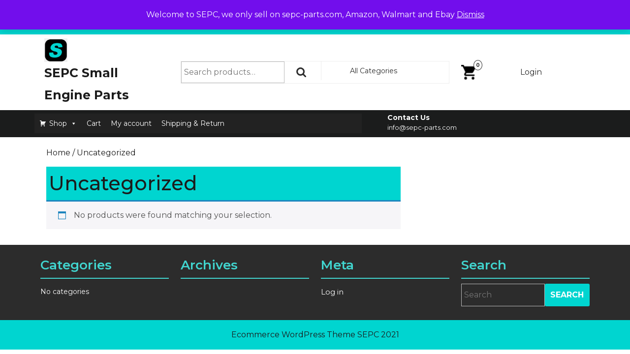

--- FILE ---
content_type: text/html; charset=UTF-8
request_url: https://www.sepc-parts.com/product-category/uncategorized/
body_size: 16111
content:
<!DOCTYPE html>
<html lang="en">
<head>
  <meta charset="UTF-8">
  <meta name="viewport" content="width=device-width">
  <title>Uncategorized &#8211; SEPC Small Engine Parts</title>
<meta name='robots' content='max-image-preview:large' />
<link rel='dns-prefetch' href='//www.googletagmanager.com' />
<link rel='dns-prefetch' href='//fonts.googleapis.com' />
<link rel="alternate" type="application/rss+xml" title="SEPC Small Engine Parts &raquo; Feed" href="https://www.sepc-parts.com/feed/" />
<link rel="alternate" type="application/rss+xml" title="SEPC Small Engine Parts &raquo; Comments Feed" href="https://www.sepc-parts.com/comments/feed/" />
<link rel="alternate" type="application/rss+xml" title="SEPC Small Engine Parts &raquo; Uncategorized Category Feed" href="https://www.sepc-parts.com/product-category/uncategorized/feed/" />
		<style>
			.lazyload,
			.lazyloading {
				max-width: 100%;
			}
		</style>
		<style id='wp-img-auto-sizes-contain-inline-css' type='text/css'>
img:is([sizes=auto i],[sizes^="auto," i]){contain-intrinsic-size:3000px 1500px}
/*# sourceURL=wp-img-auto-sizes-contain-inline-css */
</style>
<link rel='stylesheet' id='dashicons-css' href='https://www.sepc-parts.com/wp-includes/css/dashicons.min.css?ver=6.9' type='text/css' media='all' />
<link rel='stylesheet' id='thickbox-css' href='https://www.sepc-parts.com/wp-includes/js/thickbox/thickbox.css?ver=6.9' type='text/css' media='all' />
<style id='wp-emoji-styles-inline-css' type='text/css'>

	img.wp-smiley, img.emoji {
		display: inline !important;
		border: none !important;
		box-shadow: none !important;
		height: 1em !important;
		width: 1em !important;
		margin: 0 0.07em !important;
		vertical-align: -0.1em !important;
		background: none !important;
		padding: 0 !important;
	}
/*# sourceURL=wp-emoji-styles-inline-css */
</style>
<link rel='stylesheet' id='wp-block-library-css' href='https://www.sepc-parts.com/wp-includes/css/dist/block-library/style.min.css?ver=6.9' type='text/css' media='all' />
<style id='wp-block-library-theme-inline-css' type='text/css'>
.wp-block-audio :where(figcaption){color:#555;font-size:13px;text-align:center}.is-dark-theme .wp-block-audio :where(figcaption){color:#ffffffa6}.wp-block-audio{margin:0 0 1em}.wp-block-code{border:1px solid #ccc;border-radius:4px;font-family:Menlo,Consolas,monaco,monospace;padding:.8em 1em}.wp-block-embed :where(figcaption){color:#555;font-size:13px;text-align:center}.is-dark-theme .wp-block-embed :where(figcaption){color:#ffffffa6}.wp-block-embed{margin:0 0 1em}.blocks-gallery-caption{color:#555;font-size:13px;text-align:center}.is-dark-theme .blocks-gallery-caption{color:#ffffffa6}:root :where(.wp-block-image figcaption){color:#555;font-size:13px;text-align:center}.is-dark-theme :root :where(.wp-block-image figcaption){color:#ffffffa6}.wp-block-image{margin:0 0 1em}.wp-block-pullquote{border-bottom:4px solid;border-top:4px solid;color:currentColor;margin-bottom:1.75em}.wp-block-pullquote :where(cite),.wp-block-pullquote :where(footer),.wp-block-pullquote__citation{color:currentColor;font-size:.8125em;font-style:normal;text-transform:uppercase}.wp-block-quote{border-left:.25em solid;margin:0 0 1.75em;padding-left:1em}.wp-block-quote cite,.wp-block-quote footer{color:currentColor;font-size:.8125em;font-style:normal;position:relative}.wp-block-quote:where(.has-text-align-right){border-left:none;border-right:.25em solid;padding-left:0;padding-right:1em}.wp-block-quote:where(.has-text-align-center){border:none;padding-left:0}.wp-block-quote.is-large,.wp-block-quote.is-style-large,.wp-block-quote:where(.is-style-plain){border:none}.wp-block-search .wp-block-search__label{font-weight:700}.wp-block-search__button{border:1px solid #ccc;padding:.375em .625em}:where(.wp-block-group.has-background){padding:1.25em 2.375em}.wp-block-separator.has-css-opacity{opacity:.4}.wp-block-separator{border:none;border-bottom:2px solid;margin-left:auto;margin-right:auto}.wp-block-separator.has-alpha-channel-opacity{opacity:1}.wp-block-separator:not(.is-style-wide):not(.is-style-dots){width:100px}.wp-block-separator.has-background:not(.is-style-dots){border-bottom:none;height:1px}.wp-block-separator.has-background:not(.is-style-wide):not(.is-style-dots){height:2px}.wp-block-table{margin:0 0 1em}.wp-block-table td,.wp-block-table th{word-break:normal}.wp-block-table :where(figcaption){color:#555;font-size:13px;text-align:center}.is-dark-theme .wp-block-table :where(figcaption){color:#ffffffa6}.wp-block-video :where(figcaption){color:#555;font-size:13px;text-align:center}.is-dark-theme .wp-block-video :where(figcaption){color:#ffffffa6}.wp-block-video{margin:0 0 1em}:root :where(.wp-block-template-part.has-background){margin-bottom:0;margin-top:0;padding:1.25em 2.375em}
/*# sourceURL=/wp-includes/css/dist/block-library/theme.min.css */
</style>
<style id='classic-theme-styles-inline-css' type='text/css'>
/*! This file is auto-generated */
.wp-block-button__link{color:#fff;background-color:#32373c;border-radius:9999px;box-shadow:none;text-decoration:none;padding:calc(.667em + 2px) calc(1.333em + 2px);font-size:1.125em}.wp-block-file__button{background:#32373c;color:#fff;text-decoration:none}
/*# sourceURL=/wp-includes/css/classic-themes.min.css */
</style>
<style id='global-styles-inline-css' type='text/css'>
:root{--wp--preset--aspect-ratio--square: 1;--wp--preset--aspect-ratio--4-3: 4/3;--wp--preset--aspect-ratio--3-4: 3/4;--wp--preset--aspect-ratio--3-2: 3/2;--wp--preset--aspect-ratio--2-3: 2/3;--wp--preset--aspect-ratio--16-9: 16/9;--wp--preset--aspect-ratio--9-16: 9/16;--wp--preset--color--black: #000000;--wp--preset--color--cyan-bluish-gray: #abb8c3;--wp--preset--color--white: #ffffff;--wp--preset--color--pale-pink: #f78da7;--wp--preset--color--vivid-red: #cf2e2e;--wp--preset--color--luminous-vivid-orange: #ff6900;--wp--preset--color--luminous-vivid-amber: #fcb900;--wp--preset--color--light-green-cyan: #7bdcb5;--wp--preset--color--vivid-green-cyan: #00d084;--wp--preset--color--pale-cyan-blue: #8ed1fc;--wp--preset--color--vivid-cyan-blue: #0693e3;--wp--preset--color--vivid-purple: #9b51e0;--wp--preset--gradient--vivid-cyan-blue-to-vivid-purple: linear-gradient(135deg,rgb(6,147,227) 0%,rgb(155,81,224) 100%);--wp--preset--gradient--light-green-cyan-to-vivid-green-cyan: linear-gradient(135deg,rgb(122,220,180) 0%,rgb(0,208,130) 100%);--wp--preset--gradient--luminous-vivid-amber-to-luminous-vivid-orange: linear-gradient(135deg,rgb(252,185,0) 0%,rgb(255,105,0) 100%);--wp--preset--gradient--luminous-vivid-orange-to-vivid-red: linear-gradient(135deg,rgb(255,105,0) 0%,rgb(207,46,46) 100%);--wp--preset--gradient--very-light-gray-to-cyan-bluish-gray: linear-gradient(135deg,rgb(238,238,238) 0%,rgb(169,184,195) 100%);--wp--preset--gradient--cool-to-warm-spectrum: linear-gradient(135deg,rgb(74,234,220) 0%,rgb(151,120,209) 20%,rgb(207,42,186) 40%,rgb(238,44,130) 60%,rgb(251,105,98) 80%,rgb(254,248,76) 100%);--wp--preset--gradient--blush-light-purple: linear-gradient(135deg,rgb(255,206,236) 0%,rgb(152,150,240) 100%);--wp--preset--gradient--blush-bordeaux: linear-gradient(135deg,rgb(254,205,165) 0%,rgb(254,45,45) 50%,rgb(107,0,62) 100%);--wp--preset--gradient--luminous-dusk: linear-gradient(135deg,rgb(255,203,112) 0%,rgb(199,81,192) 50%,rgb(65,88,208) 100%);--wp--preset--gradient--pale-ocean: linear-gradient(135deg,rgb(255,245,203) 0%,rgb(182,227,212) 50%,rgb(51,167,181) 100%);--wp--preset--gradient--electric-grass: linear-gradient(135deg,rgb(202,248,128) 0%,rgb(113,206,126) 100%);--wp--preset--gradient--midnight: linear-gradient(135deg,rgb(2,3,129) 0%,rgb(40,116,252) 100%);--wp--preset--font-size--small: 13px;--wp--preset--font-size--medium: 20px;--wp--preset--font-size--large: 36px;--wp--preset--font-size--x-large: 42px;--wp--preset--spacing--20: 0.44rem;--wp--preset--spacing--30: 0.67rem;--wp--preset--spacing--40: 1rem;--wp--preset--spacing--50: 1.5rem;--wp--preset--spacing--60: 2.25rem;--wp--preset--spacing--70: 3.38rem;--wp--preset--spacing--80: 5.06rem;--wp--preset--shadow--natural: 6px 6px 9px rgba(0, 0, 0, 0.2);--wp--preset--shadow--deep: 12px 12px 50px rgba(0, 0, 0, 0.4);--wp--preset--shadow--sharp: 6px 6px 0px rgba(0, 0, 0, 0.2);--wp--preset--shadow--outlined: 6px 6px 0px -3px rgb(255, 255, 255), 6px 6px rgb(0, 0, 0);--wp--preset--shadow--crisp: 6px 6px 0px rgb(0, 0, 0);}:where(.is-layout-flex){gap: 0.5em;}:where(.is-layout-grid){gap: 0.5em;}body .is-layout-flex{display: flex;}.is-layout-flex{flex-wrap: wrap;align-items: center;}.is-layout-flex > :is(*, div){margin: 0;}body .is-layout-grid{display: grid;}.is-layout-grid > :is(*, div){margin: 0;}:where(.wp-block-columns.is-layout-flex){gap: 2em;}:where(.wp-block-columns.is-layout-grid){gap: 2em;}:where(.wp-block-post-template.is-layout-flex){gap: 1.25em;}:where(.wp-block-post-template.is-layout-grid){gap: 1.25em;}.has-black-color{color: var(--wp--preset--color--black) !important;}.has-cyan-bluish-gray-color{color: var(--wp--preset--color--cyan-bluish-gray) !important;}.has-white-color{color: var(--wp--preset--color--white) !important;}.has-pale-pink-color{color: var(--wp--preset--color--pale-pink) !important;}.has-vivid-red-color{color: var(--wp--preset--color--vivid-red) !important;}.has-luminous-vivid-orange-color{color: var(--wp--preset--color--luminous-vivid-orange) !important;}.has-luminous-vivid-amber-color{color: var(--wp--preset--color--luminous-vivid-amber) !important;}.has-light-green-cyan-color{color: var(--wp--preset--color--light-green-cyan) !important;}.has-vivid-green-cyan-color{color: var(--wp--preset--color--vivid-green-cyan) !important;}.has-pale-cyan-blue-color{color: var(--wp--preset--color--pale-cyan-blue) !important;}.has-vivid-cyan-blue-color{color: var(--wp--preset--color--vivid-cyan-blue) !important;}.has-vivid-purple-color{color: var(--wp--preset--color--vivid-purple) !important;}.has-black-background-color{background-color: var(--wp--preset--color--black) !important;}.has-cyan-bluish-gray-background-color{background-color: var(--wp--preset--color--cyan-bluish-gray) !important;}.has-white-background-color{background-color: var(--wp--preset--color--white) !important;}.has-pale-pink-background-color{background-color: var(--wp--preset--color--pale-pink) !important;}.has-vivid-red-background-color{background-color: var(--wp--preset--color--vivid-red) !important;}.has-luminous-vivid-orange-background-color{background-color: var(--wp--preset--color--luminous-vivid-orange) !important;}.has-luminous-vivid-amber-background-color{background-color: var(--wp--preset--color--luminous-vivid-amber) !important;}.has-light-green-cyan-background-color{background-color: var(--wp--preset--color--light-green-cyan) !important;}.has-vivid-green-cyan-background-color{background-color: var(--wp--preset--color--vivid-green-cyan) !important;}.has-pale-cyan-blue-background-color{background-color: var(--wp--preset--color--pale-cyan-blue) !important;}.has-vivid-cyan-blue-background-color{background-color: var(--wp--preset--color--vivid-cyan-blue) !important;}.has-vivid-purple-background-color{background-color: var(--wp--preset--color--vivid-purple) !important;}.has-black-border-color{border-color: var(--wp--preset--color--black) !important;}.has-cyan-bluish-gray-border-color{border-color: var(--wp--preset--color--cyan-bluish-gray) !important;}.has-white-border-color{border-color: var(--wp--preset--color--white) !important;}.has-pale-pink-border-color{border-color: var(--wp--preset--color--pale-pink) !important;}.has-vivid-red-border-color{border-color: var(--wp--preset--color--vivid-red) !important;}.has-luminous-vivid-orange-border-color{border-color: var(--wp--preset--color--luminous-vivid-orange) !important;}.has-luminous-vivid-amber-border-color{border-color: var(--wp--preset--color--luminous-vivid-amber) !important;}.has-light-green-cyan-border-color{border-color: var(--wp--preset--color--light-green-cyan) !important;}.has-vivid-green-cyan-border-color{border-color: var(--wp--preset--color--vivid-green-cyan) !important;}.has-pale-cyan-blue-border-color{border-color: var(--wp--preset--color--pale-cyan-blue) !important;}.has-vivid-cyan-blue-border-color{border-color: var(--wp--preset--color--vivid-cyan-blue) !important;}.has-vivid-purple-border-color{border-color: var(--wp--preset--color--vivid-purple) !important;}.has-vivid-cyan-blue-to-vivid-purple-gradient-background{background: var(--wp--preset--gradient--vivid-cyan-blue-to-vivid-purple) !important;}.has-light-green-cyan-to-vivid-green-cyan-gradient-background{background: var(--wp--preset--gradient--light-green-cyan-to-vivid-green-cyan) !important;}.has-luminous-vivid-amber-to-luminous-vivid-orange-gradient-background{background: var(--wp--preset--gradient--luminous-vivid-amber-to-luminous-vivid-orange) !important;}.has-luminous-vivid-orange-to-vivid-red-gradient-background{background: var(--wp--preset--gradient--luminous-vivid-orange-to-vivid-red) !important;}.has-very-light-gray-to-cyan-bluish-gray-gradient-background{background: var(--wp--preset--gradient--very-light-gray-to-cyan-bluish-gray) !important;}.has-cool-to-warm-spectrum-gradient-background{background: var(--wp--preset--gradient--cool-to-warm-spectrum) !important;}.has-blush-light-purple-gradient-background{background: var(--wp--preset--gradient--blush-light-purple) !important;}.has-blush-bordeaux-gradient-background{background: var(--wp--preset--gradient--blush-bordeaux) !important;}.has-luminous-dusk-gradient-background{background: var(--wp--preset--gradient--luminous-dusk) !important;}.has-pale-ocean-gradient-background{background: var(--wp--preset--gradient--pale-ocean) !important;}.has-electric-grass-gradient-background{background: var(--wp--preset--gradient--electric-grass) !important;}.has-midnight-gradient-background{background: var(--wp--preset--gradient--midnight) !important;}.has-small-font-size{font-size: var(--wp--preset--font-size--small) !important;}.has-medium-font-size{font-size: var(--wp--preset--font-size--medium) !important;}.has-large-font-size{font-size: var(--wp--preset--font-size--large) !important;}.has-x-large-font-size{font-size: var(--wp--preset--font-size--x-large) !important;}
:where(.wp-block-post-template.is-layout-flex){gap: 1.25em;}:where(.wp-block-post-template.is-layout-grid){gap: 1.25em;}
:where(.wp-block-term-template.is-layout-flex){gap: 1.25em;}:where(.wp-block-term-template.is-layout-grid){gap: 1.25em;}
:where(.wp-block-columns.is-layout-flex){gap: 2em;}:where(.wp-block-columns.is-layout-grid){gap: 2em;}
:root :where(.wp-block-pullquote){font-size: 1.5em;line-height: 1.6;}
/*# sourceURL=global-styles-inline-css */
</style>
<link rel='stylesheet' id='woof-css' href='https://www.sepc-parts.com/wp-content/plugins/woocommerce-products-filter/css/front.css?ver=2.2.9.4' type='text/css' media='all' />
<style id='woof-inline-css' type='text/css'>

.woof_products_top_panel li span, .woof_products_top_panel2 li span{background: url(https://www.sepc-parts.com/wp-content/plugins/woocommerce-products-filter/img/delete.png);background-size: 14px 14px;background-repeat: no-repeat;background-position: right;}
.woof_edit_view{
                    display: none;
                }

/*# sourceURL=woof-inline-css */
</style>
<link rel='stylesheet' id='chosen-drop-down-css' href='https://www.sepc-parts.com/wp-content/plugins/woocommerce-products-filter/js/chosen/chosen.min.css?ver=2.2.9.4' type='text/css' media='all' />
<link rel='stylesheet' id='woocommerce-layout-css' href='https://www.sepc-parts.com/wp-content/plugins/woocommerce/assets/css/woocommerce-layout.css?ver=10.4.3' type='text/css' media='all' />
<link rel='stylesheet' id='woocommerce-smallscreen-css' href='https://www.sepc-parts.com/wp-content/plugins/woocommerce/assets/css/woocommerce-smallscreen.css?ver=10.4.3' type='text/css' media='only screen and (max-width: 768px)' />
<link rel='stylesheet' id='woocommerce-general-css' href='https://www.sepc-parts.com/wp-content/plugins/woocommerce/assets/css/woocommerce.css?ver=10.4.3' type='text/css' media='all' />
<style id='woocommerce-inline-inline-css' type='text/css'>
.woocommerce form .form-row .required { visibility: visible; }
/*# sourceURL=woocommerce-inline-inline-css */
</style>
<link rel='stylesheet' id='megamenu-css' href='https://www.sepc-parts.com/wp-content/uploads/maxmegamenu/style.css?ver=219289' type='text/css' media='all' />
<link rel='stylesheet' id='ecommerce-hub-font-css' href='//fonts.googleapis.com/css?family=ABeeZee%3Aital%400%3B1%7CAbril+Fatfac%7CAcme%7CAllura%7CAmatic+SC%3Awght%40400%3B700%7CAnton%7CArchitects+Daughter%7CArchivo%3Aital%2Cwght%400%2C100%3B0%2C200%3B0%2C300%3B0%2C400%3B0%2C500%3B0%2C600%3B0%2C700%3B0%2C800%3B0%2C900%3B1%2C100%3B1%2C200%3B1%2C300%3B1%2C400%3B1%2C500%3B1%2C600%3B1%2C700%3B1%2C800%3B1%2C900%7CArimo%3Aital%2Cwght%400%2C400%3B0%2C500%3B0%2C600%3B0%2C700%3B1%2C400%3B1%2C500%3B1%2C600%3B1%2C700%7CArsenal%3Aital%2Cwght%400%2C400%3B0%2C700%3B1%2C400%3B1%2C700%7CArvo%3Aital%2Cwght%400%2C400%3B0%2C700%3B1%2C400%3B1%2C700%7CAlegreya%3Aital%2Cwght%400%2C400%3B0%2C500%3B0%2C600%3B0%2C700%3B0%2C800%3B0%2C900%3B1%2C400%3B1%2C500%3B1%2C600%3B1%2C700%3B1%2C800%3B1%2C900%7CAsap%3Aital%2Cwght%400%2C100%3B0%2C200%3B0%2C300%3B0%2C400%3B0%2C500%3B0%2C600%3B0%2C700%3B0%2C800%3B0%2C900%3B1%2C100%3B1%2C200%3B1%2C300%3B1%2C400%3B1%2C500%3B1%2C600%3B1%2C700%3B1%2C800%3B1%2C900%7CAssistant%3Awght%40200%3B300%3B400%3B500%3B600%3B700%3B800%7CAlfa+Slab+One%7CAveria+Serif+Libre%3Aital%2Cwght%400%2C300%3B0%2C400%3B0%2C700%3B1%2C300%3B1%2C400%3B1%2C700%7CBangers%7CBoogaloo%7CBad+Script%7CBarlow%3Aital%2Cwght%400%2C100%3B0%2C200%3B0%2C300%3B0%2C400%3B0%2C500%3B0%2C600%3B0%2C700%3B0%2C800%3B0%2C900%3B1%2C100%3B1%2C200%3B1%2C300%3B1%2C400%3B1%2C500%3B1%2C600%3B1%2C700%3B1%2C800%3B1%2C900%7CBarlow+Condensed%3Aital%2Cwght%400%2C100%3B0%2C200%3B0%2C300%3B0%2C400%3B0%2C500%3B0%2C600%3B0%2C700%3B0%2C800%3B0%2C900%3B1%2C100%3B1%2C200%3B1%2C300%3B1%2C400%3B1%2C500%3B1%2C600%3B1%2C700%3B1%2C800%3B1%2C900%7CBerkshire+Swash%7CBitter%3Aital%2Cwght%400%2C100%3B0%2C200%3B0%2C300%3B0%2C400%3B0%2C500%3B0%2C600%3B0%2C700%3B0%2C800%3B0%2C900%3B1%2C100%3B1%2C200%3B1%2C300%3B1%2C400%3B1%2C500%3B1%2C600%3B1%2C700%3B1%2C800%3B1%2C900%7CBree+Serif%7CBenchNine%3Awght%40300%3B400%3B700%7CCabin%3Aital%2Cwght%400%2C400%3B0%2C500%3B0%2C600%3B0%2C700%3B1%2C400%3B1%2C500%3B1%2C600%3B1%2C700%7CCardo%3Aital%2Cwght%400%2C400%3B0%2C700%3B1%2C400%7CCourgette%7CCaveat%3Awght%40400%3B500%3B600%3B700%7CCaveat+Brush%7CCherry+Swash%3Awght%40400%3B700%7CCormorant+Garamond%3Aital%2Cwght%400%2C300%3B0%2C400%3B0%2C500%3B0%2C600%3B0%2C700%3B1%2C300%3B1%2C400%3B1%2C500%3B1%2C600%3B1%2C700%7CCrimson+Text%3Aital%2Cwght%400%2C400%3B0%2C600%3B0%2C700%3B1%2C400%3B1%2C600%3B1%2C700%7CCuprum%3Aital%2Cwght%400%2C400%3B0%2C500%3B0%2C600%3B0%2C700%3B1%2C400%3B1%2C500%3B1%2C600%3B1%2C700%7CCookie%7CComing+Soon%7CCharm%3Awght%40400%3B700%7CChewy%7CDays+One%7CDM+Serif+Display%3Aital%400%3B1%7CDosis%3Awght%40200%3B300%3B400%3B500%3B600%3B700%3B800%7CEB+Garamond%3Aital%2Cwght%400%2C400%3B0%2C500%3B0%2C600%3B0%2C700%3B0%2C800%3B1%2C400%3B1%2C500%3B1%2C600%3B1%2C700%3B1%2C800%7CEconomica%3Aital%2Cwght%400%2C400%3B0%2C700%3B1%2C400%3B1%2C700%7CEpilogue%3Aital%2Cwght%400%2C100%3B0%2C200%3B0%2C300%3B0%2C400%3B0%2C500%3B0%2C600%3B0%2C700%3B0%2C800%3B0%2C900%3B1%2C100%3B1%2C200%3B1%2C300%3B1%2C400%3B1%2C500%3B1%2C600%3B1%2C700%3B1%2C800%3B1%2C900%7CExo+2%3Aital%2Cwght%400%2C100%3B0%2C200%3B0%2C300%3B0%2C400%3B0%2C500%3B0%2C600%3B0%2C700%3B0%2C800%3B0%2C900%3B1%2C100%3B1%2C200%3B1%2C300%3B1%2C400%3B1%2C500%3B1%2C600%3B1%2C700%3B1%2C800%3B1%2C900%7CFamiljen+Grotesk%3Aital%2Cwght%400%2C400%3B0%2C500%3B0%2C600%3B0%2C700%3B1%2C400%3B1%2C500%3B1%2C600%3B1%2C700%7CFira+Sans%3Aital%2Cwght%400%2C100%3B0%2C200%3B0%2C300%3B0%2C400%3B0%2C500%3B0%2C600%3B0%2C700%3B0%2C800%3B0%2C900%3B1%2C100%3B1%2C200%3B1%2C300%3B1%2C400%3B1%2C500%3B1%2C600%3B1%2C700%3B1%2C800%3B1%2C900%7CFredoka+One%7CFjalla+One%7CFrancois+One%7CFrank+Ruhl+Libre%3Awght%40300%3B400%3B500%3B700%3B900%7CGabriela%7CGloria+Hallelujah%7CGreat+Vibes%7CHandlee%7CHammersmith+One%7CHeebo%3Awght%40100%3B200%3B300%3B400%3B500%3B600%3B700%3B800%3B900%7CHind%3Awght%40300%3B400%3B500%3B600%3B700%7CInconsolata%3Awght%40200%3B300%3B400%3B500%3B600%3B700%3B800%3B900%7CIndie+Flower%7CInter%3Awght%40100%3B200%3B300%3B400%3B500%3B600%3B700%3B800%3B900%7CIM+Fell+English+SC%7CJulius+Sans+One%7CJomhuria%7CJosefin+Slab%3Aital%2Cwght%400%2C100%3B0%2C200%3B0%2C300%3B0%2C400%3B0%2C500%3B0%2C600%3B0%2C700%3B1%2C100%3B1%2C200%3B1%2C300%3B1%2C400%3B1%2C500%3B1%2C600%3B1%2C700%7CJosefin+Sans%3Aital%2Cwght%400%2C100%3B0%2C200%3B0%2C300%3B0%2C400%3B0%2C500%3B0%2C600%3B0%2C700%3B1%2C100%3B1%2C200%3B1%2C300%3B1%2C400%3B1%2C500%3B1%2C600%3B1%2C700%7CJost%3Aital%2Cwght%400%2C100%3B0%2C200%3B0%2C300%3B0%2C400%3B0%2C500%3B0%2C600%3B0%2C700%3B0%2C800%3B0%2C900%3B1%2C100%3B1%2C200%3B1%2C300%3B1%2C400%3B1%2C500%3B1%2C600%3B1%2C700%3B1%2C800%3B1%2C900%7CKaisei+HarunoUmi%3Awght%40400%3B500%3B700%7CKanit%3Aital%2Cwght%400%2C100%3B0%2C200%3B0%2C300%3B0%2C400%3B0%2C500%3B0%2C600%3B0%2C700%3B0%2C800%3B0%2C900%3B1%2C100%3B1%2C200%3B1%2C300%3B1%2C400%3B1%2C500%3B1%2C600%3B1%2C700%3B1%2C800%3B1%2C900%7CKaushan+Script%7CKrub%3Aital%2Cwght%400%2C200%3B0%2C300%3B0%2C400%3B0%2C500%3B0%2C600%3B0%2C700%3B1%2C200%3B1%2C300%3B1%2C400%3B1%2C500%3B1%2C600%3B1%2C700%7CLato%3Aital%2Cwght%400%2C100%3B0%2C300%3B0%2C400%3B0%2C700%3B0%2C900%3B1%2C100%3B1%2C300%3B1%2C400%3B1%2C700%3B1%2C900%7CLora%3Aital%2Cwght%400%2C400%3B0%2C500%3B0%2C600%3B0%2C700%3B1%2C400%3B1%2C500%3B1%2C600%3B1%2C700%7CLibre+Baskerville%3Aital%2Cwght%400%2C400%3B0%2C700%3B1%2C400%7CLobster%7CLobster+Two%3Aital%2Cwght%400%2C400%3B0%2C700%3B1%2C400%3B1%2C700%7CMerriweather%3Aital%2Cwght%400%2C300%3B0%2C400%3B0%2C700%3B0%2C900%3B1%2C300%3B1%2C400%3B1%2C700%3B1%2C900%7CMonda%3Awght%40400%3B700%7CMontserrat%3Aital%2Cwght%400%2C100%3B0%2C200%3B0%2C300%3B0%2C400%3B0%2C500%3B0%2C600%3B0%2C700%3B0%2C800%3B0%2C900%3B1%2C100%3B1%2C200%3B1%2C300%3B1%2C400%3B1%2C500%3B1%2C600%3B1%2C700%3B1%2C800%3B1%2C900%7CMulish%3Aital%2Cwght%400%2C200%3B0%2C300%3B0%2C400%3B0%2C500%3B0%2C600%3B0%2C700%3B0%2C800%3B0%2C900%3B1%2C200%3B1%2C300%3B1%2C400%3B1%2C500%3B1%2C600%3B1%2C700%3B1%2C800%3B1%2C900%7CMarck+Script%7CMarcellus%7CMerienda+One%7CMonda%3Awght%40400%3B700%7CNoto+Serif%3Aital%2Cwght%400%2C400%3B0%2C700%3B1%2C400%3B1%2C700%7CNunito+Sans%3Aital%2Cwght%400%2C200%3B0%2C300%3B0%2C400%3B0%2C600%3B0%2C700%3B0%2C800%3B0%2C900%3B1%2C200%3B1%2C300%3B1%2C400%3B1%2C600%3B1%2C700%3B1%2C800%3B1%2C900%7COpen+Sans%3Aital%2Cwght%400%2C300%3B0%2C400%3B0%2C500%3B0%2C600%3B0%2C700%3B0%2C800%3B1%2C300%3B1%2C400%3B1%2C500%3B1%2C600%3B1%2C700%3B1%2C800%7COverpass%3Aital%2Cwght%400%2C100%3B0%2C200%3B0%2C300%3B0%2C400%3B0%2C500%3B0%2C600%3B0%2C700%3B0%2C800%3B0%2C900%3B1%2C100%3B1%2C200%3B1%2C300%3B1%2C400%3B1%2C500%3B1%2C600%3B1%2C700%3B1%2C800%3B1%2C900%7COverpass+Mono%3Awght%40300%3B400%3B500%3B600%3B700%7COxygen%3Awght%40300%3B400%3B700%7COswald%3Awght%40200%3B300%3B400%3B500%3B600%3B700%7COrbitron%3Awght%40400%3B500%3B600%3B700%3B800%3B900%7CPatua+One%7CPacifico%7CPadauk%3Awght%40400%3B700%7CPlayball%7CPlayfair+Display%3Aital%2Cwght%400%2C400%3B0%2C500%3B0%2C600%3B0%2C700%3B0%2C800%3B0%2C900%3B1%2C400%3B1%2C500%3B1%2C600%3B1%2C700%3B1%2C800%3B1%2C900%7CPrompt%3Aital%2Cwght%400%2C100%3B0%2C200%3B0%2C300%3B0%2C400%3B0%2C500%3B0%2C600%3B0%2C700%3B0%2C800%3B0%2C900%3B1%2C100%3B1%2C200%3B1%2C300%3B1%2C400%3B1%2C500%3B1%2C600%3B1%2C700%3B1%2C800%3B1%2C900%7CPT+Sans%3Aital%2Cwght%400%2C400%3B0%2C700%3B1%2C400%3B1%2C700%7CPT+Serif%3Aital%2Cwght%400%2C400%3B0%2C700%3B1%2C400%3B1%2C700%7CPhilosopher%3Aital%2Cwght%400%2C400%3B0%2C700%3B1%2C400%3B1%2C700%7CPermanent+Marker%7CPoiret+One%7CPoppins%3Aital%2Cwght%400%2C100%3B0%2C200%3B0%2C300%3B0%2C400%3B0%2C500%3B0%2C600%3B0%2C700%3B0%2C800%3B0%2C900%3B1%2C100%3B1%2C200%3B1%2C300%3B1%2C400%3B1%2C500%3B1%2C600%3B1%2C700%3B1%2C800%3B1%2C900%7CPrata%7CQuicksand%3Awght%40300%3B400%3B500%3B600%3B700%7CQuattrocento+Sans%3Aital%2Cwght%400%2C400%3B0%2C700%3B1%2C400%3B1%2C700%7CRaleway%3Aital%2Cwght%400%2C100%3B0%2C200%3B0%2C300%3B0%2C400%3B0%2C500%3B0%2C600%3B0%2C700%3B0%2C800%3B0%2C900%3B1%2C100%3B1%2C200%3B1%2C300%3B1%2C400%3B1%2C500%3B1%2C600%3B1%2C700%3B1%2C800%3B1%2C900%7CRubik%3Aital%2Cwght%400%2C300%3B0%2C400%3B0%2C500%3B0%2C600%3B0%2C700%3B0%2C800%3B0%2C900%3B1%2C300%3B1%2C400%3B1%2C500%3B1%2C600%3B1%2C700%3B1%2C800%3B1%2C900%7CRoboto+Condensed%3Aital%2Cwght%400%2C300%3B0%2C400%3B0%2C700%3B1%2C300%3B1%2C400%3B1%2C700%7CRokkitt%3Awght%40100%3B200%3B300%3B400%3B500%3B600%3B700%3B800%3B900%7CRopa+Sans%3Aital%400%3B1%7CRusso+One%7CRighteous%7CSaira%3Aital%2Cwght%400%2C100%3B0%2C200%3B0%2C300%3B0%2C400%3B0%2C500%3B0%2C600%3B0%2C700%3B0%2C800%3B0%2C900%3B1%2C100%3B1%2C200%3B1%2C300%3B1%2C400%3B1%2C500%3B1%2C600%3B1%2C700%3B1%2C800%3B1%2C900%7CSatisfy%7CSen%3Awght%40400%3B700%3B800%7CSlabo+13px%7CSlabo+27px%7CSource+Sans+Pro%3Aital%2Cwght%400%2C200%3B0%2C300%3B0%2C400%3B0%2C600%3B0%2C700%3B0%2C900%3B1%2C200%3B1%2C300%3B1%2C400%3B1%2C600%3B1%2C700%3B1%2C900%7CShadows+Into+Light+Two%7CShadows+Into+Light%7CSacramento%7CSail%7CShrikhand%7CLeague+Spartan%3Awght%40100%3B200%3B300%3B400%3B500%3B600%3B700%3B800%3B900%7CStaatliches%7CStylish%7CTangerine%3Awght%40400%3B700%7CTitillium+Web%3Aital%2Cwght%400%2C200%3B0%2C300%3B0%2C400%3B0%2C600%3B0%2C700%3B0%2C900%3B1%2C200%3B1%2C300%3B1%2C400%3B1%2C600%3B1%2C700%7CTrirong%3Aital%2Cwght%400%2C100%3B0%2C200%3B0%2C300%3B0%2C400%3B0%2C500%3B0%2C600%3B0%2C700%3B0%2C800%3B0%2C900%3B1%2C100%3B1%2C200%3B1%2C300%3B1%2C400%3B1%2C500%3B1%2C600%3B1%2C700%3B1%2C800%3B1%2C900%7CUbuntu%3Aital%2Cwght%400%2C300%3B0%2C400%3B0%2C500%3B0%2C700%3B1%2C300%3B1%2C400%3B1%2C500%3B1%2C700%7CUnica+One%7CVT323%7CVarela+Round%7CVampiro+One%7CVollkorn%3Aital%2Cwght%400%2C400%3B0%2C500%3B0%2C600%3B0%2C700%3B0%2C800%3B0%2C900%3B1%2C400%3B1%2C500%3B1%2C600%3B1%2C700%3B1%2C800%3B1%2C900%7CVolkhov%3Aital%2Cwght%400%2C400%3B0%2C700%3B1%2C400%3B1%2C700%7CWork+Sans%3Aital%2Cwght%400%2C100%3B0%2C200%3B0%2C300%3B0%2C400%3B0%2C500%3B0%2C600%3B0%2C700%3B0%2C800%3B0%2C900%3B1%2C100%3B1%2C200%3B1%2C300%3B1%2C400%3B1%2C500%3B1%2C600%3B1%2C700%3B1%2C800%3B1%2C900%7CYanone+Kaffeesatz%3Awght%40200%3B300%3B400%3B500%3B600%3B700%7CYeseva+One%7CZCOOL+XiaoWei&#038;ver=6.9' type='text/css' media='all' />
<link rel='stylesheet' id='bootstrap-css-css' href='https://www.sepc-parts.com/wp-content/themes/ecommerce-hub/css/bootstrap.css?ver=6.9' type='text/css' media='all' />
<link rel='stylesheet' id='ecommerce-hub-basic-style-css' href='https://www.sepc-parts.com/wp-content/themes/ecommerce-hub/style.css?ver=6.9' type='text/css' media='all' />
<style id='ecommerce-hub-basic-style-inline-css' type='text/css'>

		p,span{
		    color:!important;
		    font-family: ;
		    font-size: ;
		}
		a{
		    color:!important;
		    font-family: ;
		}
		li{
		    color:!important;
		    font-family: ;
		}
		h1{
		    color:!important;
		    font-family: !important;
		    font-size: !important;
		}
		h2{
		    color:!important;
		    font-family: !important;
		    font-size: !important;
		}
		h3{
		    color:!important;
		    font-family: !important;
		    font-size: !important;
		}
		h4{
		    color:!important;
		    font-family: !important;
		    font-size: !important;
		}
		h5{
		    color:!important;
		    font-family: !important;
		    font-size: !important;
		}
		h6{
		    color:!important;
		    font-family: !important;
		    font-size: !important;
		}
	
body{max-width: 100%;}#slider img{opacity:0.7}#slider .carousel-caption{text-align:left;}#slider .carousel-caption{left:15%; right:45%;} }#slider .carousel-control-prev-icon:hover,#slider .carousel-control-next-icon:hover{color:  !important;}.blog-sec, .blog-sec h2, .post-info,.blog-sec .blogbtn{ text-align: left;}.blogger .entry-content p:nth-of-type(1)::first-letter,.blogger p:nth-of-type(1)::first-letter{display: none!important;}.blogbtn a, .more-btn a, #comments input[type="submit"].submit{border-radius: px;}.blogbtn a{font-weight: ;}.blogbtn a{letter-spacing: 0px;}
	@keyframes pulse {
		0% { transform: scale(1); }
		50% { transform: scale(1.1); }
		100% { transform: scale(1); }
	}

	@keyframes rubberBand {
		0% { transform: scale(1); }
		30% { transform: scaleX(1.25) scaleY(0.75); }
		40% { transform: scaleX(0.75) scaleY(1.25); }
		50% { transform: scale(1); }
	}

	@keyframes swing {
		20% { transform: rotate(15deg); }
		40% { transform: rotate(-10deg); }
		60% { transform: rotate(5deg); }
		80% { transform: rotate(-5deg); }
		100% { transform: rotate(0deg); }
	}

	@keyframes tada {
		0% { transform: scale(1); }
		10%, 20% { transform: scale(0.9) rotate(-3deg); }
		30%, 50%, 70%, 90% { transform: scale(1.1) rotate(3deg); }
		40%, 60%, 80% { transform: scale(1.1) rotate(-3deg); }
		100% { transform: scale(1) rotate(0); }
	}

	@keyframes jello {
		0%, 11.1%, 100% { transform: none; }
		22.2% { transform: skewX(-12.5deg) skewY(-12.5deg); }
		33.3% { transform: skewX(6.25deg) skewY(6.25deg); }
		44.4% { transform: skewX(-3.125deg) skewY(-3.125deg); }
		55.5% { transform: skewX(1.5625deg) skewY(1.5625deg); }
		66.6% { transform: skewX(-0.78125deg) skewY(-0.78125deg); }
		77.7% { transform: skewX(0.390625deg) skewY(0.390625deg); }
		88.8% { transform: skewX(-0.1953125deg) skewY(-0.1953125deg); }
	}#footer h3, #footer h2, #footer .wp-block-search__label{font-size: 26px; }#footer h3, #footer h2, #footer .wp-block-search__label{font-weight: 600;}#footer h3{text-align: left;}#footer h3{text-transform: Capitalize;}#footer h3{letter-spacing: px;}#footer .widget ul{text-align: left;}#footer {}#footer .copyright p{text-align: center;}#footer .copyright p{font-size: px;}#footer .copyright p,#footer .copyright a{color: !important;}.back-to-top{color: !important;}.back-to-top{background-color: !important;}.back-to-top::before{border-bottom-color: !important;}.back-to-top:hover{background-color:  !important;}.back-to-top:hover::before{border-bottom-color: !important;}.woocommerce ul.products li.product, .woocommerce-page ul.products li.product{box-shadow: 0px 0px 0px #eee;}.woocommerce span.onsale {border-radius: 50px;}.woocommerce ul.products li.product .onsale{ left:auto; right:0;}.woocommerce span.onsale {font-size: 13px;}#comments textarea{ width:100%;}#footer .copyright a i{color: #1b1b1b!important;}#footer .copyright{text-align: Center;}#footer .copyright a i{font-size: px;}#footer{background-position: center center!important;}#footer{background-attachment: scroll;}#blog_post .blog-sec img{box-shadow: 9px 9px 9px #aaa;}.navigation nav.pagination{justify-content: right;}.related-posts .blog-sec .post-info span:after{ content: "|"; padding-left:10px;}.related-posts .blog-sec .post-info span:last-child:after{ content: none;} .fixed-header{ padding-top: 0px; padding-bottom: px}.nav-menu li a{font-size: 14px;}.nav-menu li a{font-weight: ;}.nav-menu li a{ text-transform: capitalize;}.social-media i{font-size: 12px;}.social-media i{color: !important;}#page-site-header{background-image: url(); background-size: cover;}.more-btn a{color: #1b1b1b !important;}.more-btn a{background:  !important;}.more-btn a:hover{color: #1b1b1b !important;}.more-btn a:hover{background: #41d5cf !important;}#slider img{height: px;}@media screen and (max-width: 768px){
		#slider img{height: auto;} }.toggle-menu {background-color: ;} @media screen and (max-width: 575px){
			.sticky{ position: static;} }@media screen and (max-width: 575px){
			.social-icon{ display: block;} }@media screen and (max-width:575px) {#sidebar{display:block;} }#blog_post .blog-sec .post-info span:after{ content: "|"; padding-left:10px;}#blog_post .blog-sec .post-info span:last-child:after{ content: none;}.post-info span:after{ content: "|"; padding-left:10px;}.post-info span:last-child:after{ content: none;}.grid-post-info span:after{ content: "|"; padding-left:10px;}.grid-post-info span:last-child:after{ content: none;}.grid-sec, .grid-sec h2, .grid-post-info, .grid-sec .entry-content, .grid-sec .blogbtn{ text-align: center!important;}.logo h1, .logo p.site-title{font-size: 25px;}.logo p.site-description{font-size: 14px;}@media screen and (max-width: 575px){
			.preloader, #overlayer, .tg-loader{ visibility: hidden;} }@media screen and (max-width:575px) {.show-back-to-top{visibility: visible !important;} }.logo{padding: px !important;}.logo h1 a, .logo p.site-title a{color:  !important;}.logo p.site-description{color:  !important;}@media screen and (min-width: 575px){
			#slider{ display: none;} }.nav-menu ul li a, .sf-arrows ul .sf-with-ul, .sf-arrows .sf-with-ul{padding: 20px;}.logo{margin: px !important;}.nav-menu a, .nav-menu .current-menu-item > a, .nav-menu .current_page_ancestor > a{color:  !important;}.nav-menu ul li a{}.nav-menu a:hover, .nav-menu ul li a:hover{color:  !important;}.nav-menu ul.sub-menu a, .nav-menu ul.sub-menu li a,.nav-menu ul.children a, .nav-menu ul.children li a{color:  !important;}.nav-menu ul.sub-menu a:hover, .nav-menu ul.sub-menu li a:hover,.nav-menu ul.children a:hover, .nav-menu ul.children li a:hover{color:  !important;}.bradcrumbs{ text-align: Left;}.bradcrumbs a,.bradcrumbs span{color: !important;}.bradcrumbs a,.bradcrumbs span{background-color: !important;}.bradcrumbs a:hover{color: !important;}.bradcrumbs a:hover{background-color: !important;}.feature-box img{border-radius: 0px;}.feature-box img{box-shadow: 0px 0px 0px #ccc;}.blogbtn a{font-size: 16px;}
/*# sourceURL=ecommerce-hub-basic-style-inline-css */
</style>
<link rel='stylesheet' id='ecommerce-hub-block-pattern-frontend-css' href='https://www.sepc-parts.com/wp-content/themes/ecommerce-hub/block-patterns/css/block-frontend.css?ver=6.9' type='text/css' media='all' />
<link rel='stylesheet' id='font-awesome-css-css' href='https://www.sepc-parts.com/wp-content/themes/ecommerce-hub/css/fontawesome-all.css?ver=6.9' type='text/css' media='all' />
<link rel='stylesheet' id='ecommerce-hub-block-style-css' href='https://www.sepc-parts.com/wp-content/themes/ecommerce-hub/css/blocks-style.css?ver=6.9' type='text/css' media='all' />
<link rel='stylesheet' id='animate-css-css' href='https://www.sepc-parts.com/wp-content/themes/ecommerce-hub/css/animate.css?ver=6.9' type='text/css' media='all' />
<script type="text/javascript" src="https://www.sepc-parts.com/wp-includes/js/jquery/jquery.min.js?ver=3.7.1" id="jquery-core-js"></script>
<script type="text/javascript" src="https://www.sepc-parts.com/wp-includes/js/jquery/jquery-migrate.min.js?ver=3.4.1" id="jquery-migrate-js"></script>
<script type="text/javascript" src="https://www.sepc-parts.com/wp-content/plugins/woocommerce/assets/js/jquery-blockui/jquery.blockUI.min.js?ver=2.7.0-wc.10.4.3" id="wc-jquery-blockui-js" data-wp-strategy="defer"></script>
<script type="text/javascript" src="https://www.sepc-parts.com/wp-content/plugins/woocommerce/assets/js/js-cookie/js.cookie.min.js?ver=2.1.4-wc.10.4.3" id="wc-js-cookie-js" data-wp-strategy="defer"></script>
<script type="text/javascript" src="https://www.sepc-parts.com/wp-content/themes/ecommerce-hub/js/wow.js?ver=6.9" id="jquery-wow-js"></script>
<script type="text/javascript" src="https://www.sepc-parts.com/wp-content/themes/ecommerce-hub/js/custom.js?ver=6.9" id="ecommerce-hub-customscripts-js"></script>
<script type="text/javascript" src="https://www.sepc-parts.com/wp-content/themes/ecommerce-hub/js/bootstrap.js?ver=6.9" id="bootstrap-js-js"></script>
<script type="text/javascript" src="https://www.sepc-parts.com/wp-content/plugins/wp-image-zoooom/assets/js/jquery.image_zoom.min.js?ver=1.60" id="image_zoooom-js" defer="defer" data-wp-strategy="defer" fetchpriority="low"></script>
<script type="text/javascript" id="image_zoooom-init-js-extra">
/* <![CDATA[ */
var IZ = {"options":{"lensShape":"square","lensSize":200,"lensBorderSize":1,"lensBorderColour":"#ffffff","borderRadius":0,"cursor":"zoom-in","zoomWindowWidth":400,"zoomWindowHeight":400,"zoomWindowOffsetx":10,"borderSize":1,"borderColour":"#888888","zoomWindowShadow":2,"lensFadeIn":500,"lensFadeOut":500,"zoomWindowFadeIn":500,"zoomWindowFadeOut":500,"easingAmount":12,"tint":"true","tintColour":"#ffffff","tintOpacity":0.1},"with_woocommerce":"0","exchange_thumbnails":"1","enable_mobile":"0","woo_categories":"0","woo_slider":"1","enable_surecart":"0"};
//# sourceURL=image_zoooom-init-js-extra
/* ]]> */
</script>
<script type="text/javascript" src="https://www.sepc-parts.com/wp-content/plugins/wp-image-zoooom/assets/js/image_zoom-init.js?ver=1.60" id="image_zoooom-init-js" defer="defer" data-wp-strategy="defer" fetchpriority="low"></script>

<!-- Google tag (gtag.js) snippet added by Site Kit -->
<!-- Google Analytics snippet added by Site Kit -->
<script type="text/javascript" src="https://www.googletagmanager.com/gtag/js?id=GT-W6NKJ976" id="google_gtagjs-js" async></script>
<script type="text/javascript" id="google_gtagjs-js-after">
/* <![CDATA[ */
window.dataLayer = window.dataLayer || [];function gtag(){dataLayer.push(arguments);}
gtag("set","linker",{"domains":["www.sepc-parts.com"]});
gtag("js", new Date());
gtag("set", "developer_id.dZTNiMT", true);
gtag("config", "GT-W6NKJ976");
 window._googlesitekit = window._googlesitekit || {}; window._googlesitekit.throttledEvents = []; window._googlesitekit.gtagEvent = (name, data) => { var key = JSON.stringify( { name, data } ); if ( !! window._googlesitekit.throttledEvents[ key ] ) { return; } window._googlesitekit.throttledEvents[ key ] = true; setTimeout( () => { delete window._googlesitekit.throttledEvents[ key ]; }, 5 ); gtag( "event", name, { ...data, event_source: "site-kit" } ); }; 
//# sourceURL=google_gtagjs-js-after
/* ]]> */
</script>
<link rel="https://api.w.org/" href="https://www.sepc-parts.com/wp-json/" /><link rel="alternate" title="JSON" type="application/json" href="https://www.sepc-parts.com/wp-json/wp/v2/product_cat/15" /><link rel="EditURI" type="application/rsd+xml" title="RSD" href="https://www.sepc-parts.com/xmlrpc.php?rsd" />
<meta name="generator" content="WordPress 6.9" />
<meta name="generator" content="WooCommerce 10.4.3" />
<meta name="generator" content="Site Kit by Google 1.168.0" />		<script>
			document.documentElement.className = document.documentElement.className.replace('no-js', 'js');
		</script>
				<style>
			.no-js img.lazyload {
				display: none;
			}

			figure.wp-block-image img.lazyloading {
				min-width: 150px;
			}

			.lazyload,
			.lazyloading {
				--smush-placeholder-width: 100px;
				--smush-placeholder-aspect-ratio: 1/1;
				width: var(--smush-image-width, var(--smush-placeholder-width)) !important;
				aspect-ratio: var(--smush-image-aspect-ratio, var(--smush-placeholder-aspect-ratio)) !important;
			}

						.lazyload, .lazyloading {
				opacity: 0;
			}

			.lazyloaded {
				opacity: 1;
				transition: opacity 400ms;
				transition-delay: 0ms;
			}

					</style>
			<noscript><style>.woocommerce-product-gallery{ opacity: 1 !important; }</style></noscript>
	<meta name="generator" content="Elementor 3.34.0; features: additional_custom_breakpoints; settings: css_print_method-external, google_font-enabled, font_display-auto">
			<style>
				.e-con.e-parent:nth-of-type(n+4):not(.e-lazyloaded):not(.e-no-lazyload),
				.e-con.e-parent:nth-of-type(n+4):not(.e-lazyloaded):not(.e-no-lazyload) * {
					background-image: none !important;
				}
				@media screen and (max-height: 1024px) {
					.e-con.e-parent:nth-of-type(n+3):not(.e-lazyloaded):not(.e-no-lazyload),
					.e-con.e-parent:nth-of-type(n+3):not(.e-lazyloaded):not(.e-no-lazyload) * {
						background-image: none !important;
					}
				}
				@media screen and (max-height: 640px) {
					.e-con.e-parent:nth-of-type(n+2):not(.e-lazyloaded):not(.e-no-lazyload),
					.e-con.e-parent:nth-of-type(n+2):not(.e-lazyloaded):not(.e-no-lazyload) * {
						background-image: none !important;
					}
				}
			</style>
			<style type="text/css">img.zoooom,.zoooom img{padding:0!important;}.dialog-lightbox-widget-content[style] { top: 0 !important; left: 0 !important;}body.elementor-editor-active .zoooom::before { content: "\f179     Zoom applied to the image. Check on the frontend"; position: absolute; margin-top: 12px; text-align: right; background-color: white; line-height: 1.4em; left: 5%; padding: 0 10px 6px; font-family: dashicons; font-size: 0.9em; font-style: italic; z-index: 20; }</style><script type="text/javascript"></script><link rel="icon" href="https://www.sepc-parts.com/wp-content/uploads/2020/10/cropped-Untitled-2-1-32x32.png" sizes="32x32" />
<link rel="icon" href="https://www.sepc-parts.com/wp-content/uploads/2020/10/cropped-Untitled-2-1-192x192.png" sizes="192x192" />
<link rel="apple-touch-icon" href="https://www.sepc-parts.com/wp-content/uploads/2020/10/cropped-Untitled-2-1-180x180.png" />
<meta name="msapplication-TileImage" content="https://www.sepc-parts.com/wp-content/uploads/2020/10/cropped-Untitled-2-1-270x270.png" />
		<style type="text/css" id="wp-custom-css">
			.woocommerce ul.products li.product .woocommerce-loop-product__title {
    font-size: 16px;
    padding: 0px 0;
    /* white-space: nowrap; */
    /* overflow: hidden; */
    /* text-overflow: ellipsis; */
    /* width: 250px; */
    min-height: 36px;
    overflow: hidden;
    display: -webkit-box;
    -webkit-line-clamp: 2;
    -webkit-box-orient: vertical;
    word-break: break-all;
}

.woocommerce ul.products li.product .button {
    margin-top: -22%;
    color: #fff;
}

.woocommerce ul.products li.product .price, .woocommerce div.product p.price, .woocommerce div.product span.price {
    color: darken;
    text-align: left;
    font-size: 18px;
    margin-top: 10px;
	font-weight: 600
}

.woocommerce ul.products li.product .button {
    margin-top: -18%;
    color: #fff;
}

#add_payment_method table.cart img, .woocommerce-cart table.cart img, .woocommerce-checkout table.cart img {
    width: 132px;
    box-shadow: none;
}

.elementor-element.elementor-element-fcb2ed4.elementor-widget.elementor-widget-shortcode {
    border-right: solid #a9a9a9;
    padding-right: 10px;
}

.nav-menu ul ul {
    display: none;
    position: absolute;
    min-width: 100px;
    z-index: 9999;
    top: 50px;
    border: 1.8px solid black;
}


.welcome {
    color: red;
    font-weight: bold;
}

.product-cat {
    display: grid ;
}

/* button {
    margin-right: 20px;
} */

form.woocommerce-product-search button[type="submit"] {
    left: 10px;
}

.woo-orders-tracking-orders-details-tracking-number a {
    background: aqua;
}

.woo-orders-tracking-orders-details-tracking-carrier a {
    background: aqua;
}

woocommerce div.product form.cart .button {
    vertical-align: right;
    float: left;
}







/* .col-lg-3 {
    -webkit-box-flex: 0;
    -ms-flex: 0 0 25%;
    flex: 0 0 40%;
    max-width: 34%;
}

.col-lg-1 {
    -webkit-box-flex: 0;
    -ms-flex: 0 0 8.333333%;
    flex: 0 0 5.333333%;
    max-width: 5.333333%;
}

.col-lg-2 {
    -webkit-box-flex: 0;
    -ms-flex: 0 0 16.666667%;
    flex: 0 0 10%;
    max-width: 10%;
} */		</style>
		<style type="text/css">/** Mega Menu CSS: fs **/</style>
</head>
<body class="archive tax-product_cat term-uncategorized term-15 wp-custom-logo wp-embed-responsive wp-theme-ecommerce-hub theme-ecommerce-hub woocommerce woocommerce-page woocommerce-demo-store woocommerce-no-js mega-menu-primary elementor-default elementor-kit-19">
  <p role="complementary" aria-label="Store notice" class="woocommerce-store-notice demo_store" data-notice-id="56ecaed3a6e3428d1654d370c225663d" style="display:none;">Welcome to SEPC, we only sell on sepc-parts.com,  Amazon, Walmart and Ebay <a role="button" href="#" class="woocommerce-store-notice__dismiss-link">Dismiss</a></p>    <header role="banner" class="header">
    <a class="screen-reader-text skip-link" href="#maincontent">Skip to content<span class="screen-reader-text">Skip to Content</span></a>
          <div class="social-icon">
        <div class="container">
          <div class="top-header">
            <div class="row">
              <div class="col-lg-6 col-md-6 align-self-center">
                                  <div class="welcome">
                                          <p class="py-2 m-0 text-md-start text-center">Free Shipping on Orders Over $200, flat rate $10 on order over $100</p>
                                      </div>
                              </div>
              <div class="col-lg-6 col-md-6 align-self-center">
                <div class="social-media py-2 text-md-end text-center">
                                                                                                          </div>
              </div>
            </div>
          </div>
        </div> 
      </div> 
        <div id="top-header">
      <div class="container">
        <div class="row">
          <div class="col-lg-3 col-md-12 align-self-center">
            <div class="logo p-2 text-lg-start text-center">
                              <div class="site-logo">
<style>
.custom-logo {
	height: 48px;
	max-height: 240px;
	max-width: 240px;
	width: 47px;
}
</style><a href="https://www.sepc-parts.com/" class="custom-logo-link" rel="home"><img width="68" height="69" data-src="https://www.sepc-parts.com/wp-content/uploads/2021/11/SEPC-Logo.png" class="custom-logo lazyload" alt="SEPC Small Engine Parts" decoding="async" src="[data-uri]" style="--smush-placeholder-width: 68px; --smush-placeholder-aspect-ratio: 68/69;" /></a></div>
                                                                                                <p class="site-title m-0"><a href="https://www.sepc-parts.com/" rel="home">SEPC Small Engine Parts</a></p>
                                                                          </div>
          </div>
          <div class="col-lg-6 col-md-9 align-self-center">
            <div class="search-box">
              <div class="row">
                <div class="col-lg-6 col-md-6">
                                      <form role="search" method="get" class="woocommerce-product-search" action="https://www.sepc-parts.com/">
	<label class="screen-reader-text" for="woocommerce-product-search-field-0">Search for:</label>
	<input type="search" id="woocommerce-product-search-field-0" class="search-field" placeholder="Search products&hellip;" value="" name="s" />
	<button type="submit" value="Search" class="">Search</button>
	<input type="hidden" name="post_type" value="product" />
</form>
                   
                </div>
                <div class="col-lg-6 col-md-6">
                                      <button role="tab" class="product-btn py-2">All Categories<i class="fa fa-caret-down my-2 px-4" aria-hidden="true"></i></button>
                    <div class="product-cat">
                                                <li class="drp_dwn_menu py-2 mx-3"><a href="https://www.sepc-parts.com/product-category/air-filter-2-cycle/">
                          Air Filter - 2 Cycle</a><i class="fas fa-chevron-right"></i></li>
                                                    <li class="drp_dwn_menu py-2 mx-3"><a href="https://www.sepc-parts.com/product-category/air-filter-4-cycle/">
                          Air Filter- 4 Cycle</a><i class="fas fa-chevron-right"></i></li>
                                                    <li class="drp_dwn_menu py-2 mx-3"><a href="https://www.sepc-parts.com/product-category/carburetor/">
                          Carburetor Parts</a><i class="fas fa-chevron-right"></i></li>
                                                    <li class="drp_dwn_menu py-2 mx-3"><a href="https://www.sepc-parts.com/product-category/diamond-blades/">
                          Diamond Blades</a><i class="fas fa-chevron-right"></i></li>
                                                    <li class="drp_dwn_menu py-2 mx-3"><a href="https://www.sepc-parts.com/product-category/equipment/">
                          Equipment</a><i class="fas fa-chevron-right"></i></li>
                                                    <li class="drp_dwn_menu py-2 mx-3"><a href="https://www.sepc-parts.com/product-category/fuel-pasrts/">
                          Fuel Pasrts</a><i class="fas fa-chevron-right"></i></li>
                                                    <li class="drp_dwn_menu py-2 mx-3"><a href="https://www.sepc-parts.com/product-category/gasket/">
                          Gasket</a><i class="fas fa-chevron-right"></i></li>
                                                    <li class="drp_dwn_menu py-2 mx-3"><a href="https://www.sepc-parts.com/product-category/ignition-coil-assembly/">
                          Ignition Coil Assembly</a><i class="fas fa-chevron-right"></i></li>
                                                    <li class="drp_dwn_menu py-2 mx-3"><a href="https://www.sepc-parts.com/product-category/muffler/">
                          Muffler</a><i class="fas fa-chevron-right"></i></li>
                                                    <li class="drp_dwn_menu py-2 mx-3"><a href="https://www.sepc-parts.com/product-category/parts-pack/">
                          Parts Package</a><i class="fas fa-chevron-right"></i></li>
                                                    <li class="drp_dwn_menu py-2 mx-3"><a href="https://www.sepc-parts.com/product-category/pressure-washer-parts/">
                          Pressure Washer Parts</a><i class="fas fa-chevron-right"></i></li>
                                                    <li class="drp_dwn_menu py-2 mx-3"><a href="https://www.sepc-parts.com/product-category/primer-bulb/">
                          Primer Bulb</a><i class="fas fa-chevron-right"></i></li>
                                                    <li class="drp_dwn_menu py-2 mx-3"><a href="https://www.sepc-parts.com/product-category/snowblower-parts/">
                          Snowblower Parts</a><i class="fas fa-chevron-right"></i></li>
                                                    <li class="drp_dwn_menu py-2 mx-3"><a href="https://www.sepc-parts.com/product-category/starter/">
                          Starter</a><i class="fas fa-chevron-right"></i></li>
                                                    <li class="drp_dwn_menu py-2 mx-3"><a href="https://www.sepc-parts.com/product-category/uncategorized/">
                          Uncategorized</a><i class="fas fa-chevron-right"></i></li>
                                                    <li class="drp_dwn_menu py-2 mx-3"><a href="https://www.sepc-parts.com/product-category/wheel/">
                          Wheel</a><i class="fas fa-chevron-right"></i></li>
                                              </div>
                                  </div>
              </div> 
            </div>
          </div>
          <div class="col-lg-1 col-md-1 position-relative align-self-center">
                        <li class="cart_box">
              <span class="cart-value"> 0</span>
            </li>
            <span class="cart_no">
              <a class="cart-contents" href="https://www.sepc-parts.com/cart/"><img role="img" data-src="https://www.sepc-parts.com/wp-content/themes/ecommerce-hub/images/shopping-cart.png" alt="Cart Image" src="[data-uri]" class="lazyload" style="--smush-placeholder-width: 24px; --smush-placeholder-aspect-ratio: 24/24;"><span class="screen-reader-text">Cart Image</span></a>
            </span>
                      </div>
          <div class="col-lg-2 col-md-2 align-self-center">
            <div class="account pt-2 p-md-0 p-2 text-md-start text-center">
                              <a href="https://www.sepc-parts.com/my-account/"><i class="fas fa-sign-in-alt"></i>Login<span class="screen-reader-text">Login</span></a>
                          </div>
          </div>
        </div>  
      </div>
    </div>  
          <div class="toggle-menu responsive-menu p-2">
        <button role="tab"><i class="fas fa-bars me-2"></i>Menu<span class="screen-reader-text">Menu</span></button>
      </div>
        <div id="header" class=" sticky-header"">
      <div class="container">
        <div class="menu-sec">
          <div class="row">
            <div class="menubox col-lg-7 col-md-0 p-0 align-self-center">
              <div id="sidelong-menu" class="nav side-nav">
                <nav id="primary-site-navigation" class="nav-menu" role="navigation" aria-label="Top Menu">
                  <div id="mega-menu-wrap-primary" class="mega-menu-wrap"><div class="mega-menu-toggle"><div class="mega-toggle-blocks-left"></div><div class="mega-toggle-blocks-center"></div><div class="mega-toggle-blocks-right"><div class='mega-toggle-block mega-menu-toggle-animated-block mega-toggle-block-0' id='mega-toggle-block-0'><button aria-label="Toggle Menu" class="mega-toggle-animated mega-toggle-animated-slider" type="button" aria-expanded="false">
                  <span class="mega-toggle-animated-box">
                    <span class="mega-toggle-animated-inner"></span>
                  </span>
                </button></div></div></div><ul id="mega-menu-primary" class="mega-menu max-mega-menu mega-menu-horizontal mega-no-js" data-event="hover_intent" data-effect="fade_up" data-effect-speed="200" data-effect-mobile="disabled" data-effect-speed-mobile="0" data-mobile-force-width="false" data-second-click="go" data-document-click="collapse" data-vertical-behaviour="standard" data-breakpoint="768" data-unbind="true" data-mobile-state="collapse_all" data-mobile-direction="vertical" data-hover-intent-timeout="300" data-hover-intent-interval="100"><li class="mega-menu-item mega-menu-item-type-post_type mega-menu-item-object-page mega-menu-item-has-children mega-menu-megamenu mega-menu-grid mega-align-bottom-left mega-menu-grid mega-has-icon mega-icon-left mega-menu-item-48" id="mega-menu-item-48"><a class="dashicons-cart mega-menu-link" href="https://www.sepc-parts.com/shop/" aria-expanded="false" tabindex="0">Shop<span class="mega-indicator" aria-hidden="true"></span></a>
<ul class="mega-sub-menu" role='presentation'>
<li class="mega-menu-row" id="mega-menu-48-0">
	<ul class="mega-sub-menu" style='--columns:12' role='presentation'>
<li class="mega-menu-column mega-menu-columns-3-of-12" style="--columns:12; --span:3" id="mega-menu-48-0-0">
		<ul class="mega-sub-menu">
<li class="mega-menu-item mega-menu-item-type-widget woocommerce widget_product_categories mega-menu-item-woocommerce_product_categories-4" id="mega-menu-item-woocommerce_product_categories-4"><h4 class="mega-block-title">Product categories</h4><ul class="product-categories"><li class="cat-item cat-item-60"><a href="https://www.sepc-parts.com/product-category/air-filter-2-cycle/">Air Filter - 2 Cycle</a></li>
<li class="cat-item cat-item-21"><a href="https://www.sepc-parts.com/product-category/air-filter-4-cycle/">Air Filter- 4 Cycle</a></li>
<li class="cat-item cat-item-28 cat-parent"><a href="https://www.sepc-parts.com/product-category/carburetor/">Carburetor Parts</a><ul class='children'>
<li class="cat-item cat-item-58"><a href="https://www.sepc-parts.com/product-category/carburetor/carburetor-carburetor/">Carburetor</a></li>
<li class="cat-item cat-item-98"><a href="https://www.sepc-parts.com/product-category/carburetor/needle-parts/">Needle Parts</a></li>
<li class="cat-item cat-item-83"><a href="https://www.sepc-parts.com/product-category/carburetor/repair-kit/">Repair Kit</a></li>
<li class="cat-item cat-item-59"><a href="https://www.sepc-parts.com/product-category/carburetor/screw-driver-cleaning-brush/">Screw Driver &amp; Cleaning Brush</a></li>
</ul>
</li>
<li class="cat-item cat-item-23"><a href="https://www.sepc-parts.com/product-category/diamond-blades/">Diamond Blades</a></li>
<li class="cat-item cat-item-17 cat-parent"><a href="https://www.sepc-parts.com/product-category/equipment/">Equipment</a><ul class='children'>
<li class="cat-item cat-item-19"><a href="https://www.sepc-parts.com/product-category/equipment/compactor/">Compactor</a></li>
<li class="cat-item cat-item-18"><a href="https://www.sepc-parts.com/product-category/equipment/stone-clamp/">Stone Clamp</a></li>
<li class="cat-item cat-item-26"><a href="https://www.sepc-parts.com/product-category/equipment/trowel/">Trowel</a></li>
</ul>
</li>
<li class="cat-item cat-item-73 cat-parent"><a href="https://www.sepc-parts.com/product-category/fuel-pasrts/">Fuel Pasrts</a><ul class='children'>
<li class="cat-item cat-item-76"><a href="https://www.sepc-parts.com/product-category/fuel-pasrts/fuel-cap/">Fuel Cap</a></li>
<li class="cat-item cat-item-74"><a href="https://www.sepc-parts.com/product-category/fuel-pasrts/fuel-filter/">Fuel Filter</a></li>
<li class="cat-item cat-item-94"><a href="https://www.sepc-parts.com/product-category/fuel-pasrts/fuel-line/">Fuel Line</a></li>
<li class="cat-item cat-item-79"><a href="https://www.sepc-parts.com/product-category/fuel-pasrts/fuel-pump/">Fuel Pump</a></li>
</ul>
</li>
<li class="cat-item cat-item-80 cat-parent"><a href="https://www.sepc-parts.com/product-category/gasket/">Gasket</a><ul class='children'>
<li class="cat-item cat-item-81"><a href="https://www.sepc-parts.com/product-category/gasket/gasket-set/">Gasket Set</a></li>
</ul>
</li>
<li class="cat-item cat-item-97"><a href="https://www.sepc-parts.com/product-category/ignition-coil-assembly/">Ignition Coil Assembly</a></li>
<li class="cat-item cat-item-66 cat-parent"><a href="https://www.sepc-parts.com/product-category/muffler/">Muffler</a><ul class='children'>
<li class="cat-item cat-item-67"><a href="https://www.sepc-parts.com/product-category/muffler/muffler-assembly/">Muffler &amp; Assembly</a></li>
<li class="cat-item cat-item-68"><a href="https://www.sepc-parts.com/product-category/muffler/muffler-shield/">Muffler Shield</a></li>
</ul>
</li>
<li class="cat-item cat-item-72"><a href="https://www.sepc-parts.com/product-category/parts-pack/">Parts Package</a></li>
<li class="cat-item cat-item-69 cat-parent"><a href="https://www.sepc-parts.com/product-category/pressure-washer-parts/">Pressure Washer Parts</a><ul class='children'>
<li class="cat-item cat-item-70"><a href="https://www.sepc-parts.com/product-category/pressure-washer-parts/nozzle/">Nozzle</a></li>
<li class="cat-item cat-item-92"><a href="https://www.sepc-parts.com/product-category/pressure-washer-parts/quick-connect-parts/">Quick Connect Parts</a></li>
</ul>
</li>
<li class="cat-item cat-item-71"><a href="https://www.sepc-parts.com/product-category/primer-bulb/">Primer Bulb</a></li>
<li class="cat-item cat-item-22 cat-parent"><a href="https://www.sepc-parts.com/product-category/snowblower-parts/">Snowblower Parts</a><ul class='children'>
<li class="cat-item cat-item-95"><a href="https://www.sepc-parts.com/product-category/snowblower-parts/belt/">Belt</a></li>
<li class="cat-item cat-item-78"><a href="https://www.sepc-parts.com/product-category/snowblower-parts/control-cable/">Control Cable</a></li>
<li class="cat-item cat-item-25"><a href="https://www.sepc-parts.com/product-category/snowblower-parts/paddles/">Paddles</a></li>
<li class="cat-item cat-item-75"><a href="https://www.sepc-parts.com/product-category/snowblower-parts/scraper-bar/">Scraper Bar</a></li>
<li class="cat-item cat-item-100"><a href="https://www.sepc-parts.com/product-category/snowblower-parts/screws/">Screws</a></li>
<li class="cat-item cat-item-91"><a href="https://www.sepc-parts.com/product-category/snowblower-parts/snowblower-skid/">Snowblower Skid</a></li>
</ul>
</li>
<li class="cat-item cat-item-87 cat-parent"><a href="https://www.sepc-parts.com/product-category/starter/">Starter</a><ul class='children'>
<li class="cat-item cat-item-88"><a href="https://www.sepc-parts.com/product-category/starter/recoil-assembly/">Recoil Assembly</a></li>
</ul>
</li>
<li class="cat-item cat-item-15 current-cat"><a href="https://www.sepc-parts.com/product-category/uncategorized/">Uncategorized</a></li>
<li class="cat-item cat-item-20"><a href="https://www.sepc-parts.com/product-category/wheel/">Wheel</a></li>
</ul></li>		</ul>
</li><li class="mega-menu-column mega-menu-columns-3-of-12" style="--columns:12; --span:3" id="mega-menu-48-0-1"></li><li class="mega-menu-column mega-menu-columns-3-of-12" style="--columns:12; --span:3" id="mega-menu-48-0-2"></li>	</ul>
</li></ul>
</li><li class="mega-menu-item mega-menu-item-type-post_type mega-menu-item-object-page mega-align-bottom-left mega-menu-flyout mega-menu-item-43" id="mega-menu-item-43"><a class="mega-menu-link" href="https://www.sepc-parts.com/cart/" tabindex="0">Cart</a></li><li class="mega-menu-item mega-menu-item-type-post_type mega-menu-item-object-page mega-align-bottom-left mega-menu-flyout mega-menu-item-46" id="mega-menu-item-46"><a class="mega-menu-link" href="https://www.sepc-parts.com/my-account/" tabindex="0">My account</a></li><li class="mega-menu-item mega-menu-item-type-post_type mega-menu-item-object-page mega-align-bottom-left mega-menu-flyout mega-menu-item-749" id="mega-menu-item-749"><a class="mega-menu-link" href="https://www.sepc-parts.com/shipping-return/" tabindex="0">Shipping &#038; Return</a></li></ul></div>                  <a href="javascript:void(0)" class="closebtn responsive-menu p-1">Close Menu<i class="fas fa-times-circle m-3"></i><span class="screen-reader-text">Close Menu</span></a>
                </nav>
              </div>
            </div>
            <div class="col-lg-3 col-md-6 align-self-center">
              <div class="contact-details py-2 text-md-start text-center">
                <div class="row">
                                      <div class="col-lg-2 col-md-2 p-0">
                      <i class="fas fa-envelope"></i>
                    </div>
                    <div class="col-lg-10 col-md-10 p-0">
                                              <p class="bold-font px-1">Contact Us</p>
                                                                    <p class="px-1 mb-0"><a href="mailto:info@sepc-parts.com">info@sepc-parts.com<span class="screen-reader-text">Email</span></a></p>
                                          </div>
                                  </div>
              </div>
            </div>
            <div class="col-lg-2 col-md-6 align-self-center">
              <div class="contact-details py-2 text-md-start text-center">
                <div class="row">
                                  </div>
              </div>
            </div> 
          </div>
        </div>
      </div>
    </div>
  </header>

  

<div class="container">
	<main role="main" id="maincontent">
		<div class="row m-0">
								<div class="col-lg-8 col-md-8">
						<div id="primary" class="content-area ecommerce-hub"><main id="main" class="site-main" role="main"><nav class="woocommerce-breadcrumb" aria-label="Breadcrumb"><a href="https://www.sepc-parts.com">Home</a>&nbsp;&#47;&nbsp;Uncategorized</nav>						<header class="woocommerce-products-header">
			<h1 class="woocommerce-products-header__title page-title">Uncategorized</h1>
	
	</header>
						<div class="woocommerce-no-products-found">
	
	<div class="woocommerce-info" role="status">
		No products were found matching your selection.	</div>
</div>
</main></div>
					</div>
									<div class="col-lg-4 col-md-4" id="sidebar">
											</div>
								
		</div>
	</main>
</div>

      <a href="#content" class="back-to-top scroll-right text-center">Top<span class="screen-reader-text">Back to Top</span></a>
  <footer role="contentinfo" id="footer" class="copyright-wrapper">
          <div class="footerinner pb-4">
        <div class="container">
          <div class="row">
            <!-- Footer 1 -->
            <div class="col-lg-3 col-md-3 footer-block wow zoomIn">
                                    <aside id="categories" class="widget py-3" role="complementary" aria-label="footer1">
                        <h3 class="widget-title">Categories</h3>
                        <ul>
                            <li class="cat-item-none">No categories</li>                        </ul>
                    </aside>
                            </div>

            <!-- Footer 2 -->
            <div class="col-lg-3 col-md-3 footer-block wow zoomIn">
                                    <aside id="archives" class="widget py-3" role="complementary" aria-label="footer2">
                        <h3 class="widget-title">Archives</h3>
                        <ul>
                                                    </ul>
                    </aside>
                            </div>

            <!-- Footer 3 -->
            <div class="col-lg-3 col-md-3 footer-block wow zoomIn">
                                    <aside id="meta" class="widget py-3" role="complementary" aria-label="footer3">
                        <h3 class="widget-title">Meta</h3>
                        <ul>
                                                        <li><a href="https://www.sepc-parts.com/wp-login.php">Log in</a></li>
                                                    </ul>
                    </aside>
                            </div>

            <!-- Footer 4 -->
            <div class="col-lg-3 col-md-3 footer-block wow zoomIn">
                                    <aside id="search-widget" class="widget py-3" role="complementary" aria-label="footer4">
                        <h3 class="widget-title">Search</h3>
                        <div class="widget widget_search"><form method="get" class="search-form" action="https://www.sepc-parts.com/">
	<label>
		<span class="screen-reader-text">Search for:</span>
		<input type="search" class="search-field" placeholder="Search" value="" name="s">
	</label>
	<input type="submit" class="search-submit" value="Search">
</form></div>                    </aside>
                            </div>
          </div>
        </div>
      </div>
    <div class="footer close-sticky ">    
      <div class="inner">
      <div class="container">
        <div class="copyright">
          <p><a href=https://www.themesglance.com/products/free-wordpress-ecommerce-theme target='_blank'>Ecommerce WordPress Theme</a> SEPC 2021</p>
                  </div>
      </div>
    </div>
     
</footer>
</div>
<script type="speculationrules">
{"prefetch":[{"source":"document","where":{"and":[{"href_matches":"/*"},{"not":{"href_matches":["/wp-*.php","/wp-admin/*","/wp-content/uploads/*","/wp-content/*","/wp-content/plugins/*","/wp-content/themes/ecommerce-hub/*","/*\\?(.+)"]}},{"not":{"selector_matches":"a[rel~=\"nofollow\"]"}},{"not":{"selector_matches":".no-prefetch, .no-prefetch a"}}]},"eagerness":"conservative"}]}
</script>
<script type="application/ld+json">{"@context":"https://schema.org/","@type":"BreadcrumbList","itemListElement":[{"@type":"ListItem","position":1,"item":{"name":"Home","@id":"https://www.sepc-parts.com"}},{"@type":"ListItem","position":2,"item":{"name":"Uncategorized","@id":"https://www.sepc-parts.com/product-category/uncategorized/"}}]}</script>			<script>
				const lazyloadRunObserver = () => {
					const lazyloadBackgrounds = document.querySelectorAll( `.e-con.e-parent:not(.e-lazyloaded)` );
					const lazyloadBackgroundObserver = new IntersectionObserver( ( entries ) => {
						entries.forEach( ( entry ) => {
							if ( entry.isIntersecting ) {
								let lazyloadBackground = entry.target;
								if( lazyloadBackground ) {
									lazyloadBackground.classList.add( 'e-lazyloaded' );
								}
								lazyloadBackgroundObserver.unobserve( entry.target );
							}
						});
					}, { rootMargin: '200px 0px 200px 0px' } );
					lazyloadBackgrounds.forEach( ( lazyloadBackground ) => {
						lazyloadBackgroundObserver.observe( lazyloadBackground );
					} );
				};
				const events = [
					'DOMContentLoaded',
					'elementor/lazyload/observe',
				];
				events.forEach( ( event ) => {
					document.addEventListener( event, lazyloadRunObserver );
				} );
			</script>
				<script type='text/javascript'>
		(function () {
			var c = document.body.className;
			c = c.replace(/woocommerce-no-js/, 'woocommerce-js');
			document.body.className = c;
		})();
	</script>
	<link rel='stylesheet' id='wc-blocks-style-css' href='https://www.sepc-parts.com/wp-content/plugins/woocommerce/assets/client/blocks/wc-blocks.css?ver=wc-10.4.3' type='text/css' media='all' />
<link rel='stylesheet' id='woof_tooltip-css-css' href='https://www.sepc-parts.com/wp-content/plugins/woocommerce-products-filter/js/tooltip/css/tooltipster.bundle.min.css?ver=2.2.9.4' type='text/css' media='all' />
<link rel='stylesheet' id='woof_tooltip-css-noir-css' href='https://www.sepc-parts.com/wp-content/plugins/woocommerce-products-filter/js/tooltip/css/plugins/tooltipster/sideTip/themes/tooltipster-sideTip-noir.min.css?ver=2.2.9.4' type='text/css' media='all' />
<script type="text/javascript" id="thickbox-js-extra">
/* <![CDATA[ */
var thickboxL10n = {"next":"Next \u003E","prev":"\u003C Prev","image":"Image","of":"of","close":"Close","noiframes":"This feature requires inline frames. You have iframes disabled or your browser does not support them.","loadingAnimation":"https://www.sepc-parts.com/wp-includes/js/thickbox/loadingAnimation.gif"};
//# sourceURL=thickbox-js-extra
/* ]]> */
</script>
<script type="text/javascript" src="https://www.sepc-parts.com/wp-includes/js/thickbox/thickbox.js?ver=3.1-20121105" id="thickbox-js"></script>
<script type="text/javascript" id="woocommerce-js-extra">
/* <![CDATA[ */
var woocommerce_params = {"ajax_url":"/wp-admin/admin-ajax.php","wc_ajax_url":"/?wc-ajax=%%endpoint%%","i18n_password_show":"Show password","i18n_password_hide":"Hide password"};
//# sourceURL=woocommerce-js-extra
/* ]]> */
</script>
<script type="text/javascript" src="https://www.sepc-parts.com/wp-content/plugins/woocommerce/assets/js/frontend/woocommerce.min.js?ver=10.4.3" id="woocommerce-js" data-wp-strategy="defer"></script>
<script type="text/javascript" src="https://www.sepc-parts.com/wp-content/themes/ecommerce-hub/js/jquery.superfish.js?ver=6.9" id="jquery-superfish-js"></script>
<script type="text/javascript" src="https://www.sepc-parts.com/wp-content/plugins/woocommerce/assets/js/sourcebuster/sourcebuster.min.js?ver=10.4.3" id="sourcebuster-js-js"></script>
<script type="text/javascript" id="wc-order-attribution-js-extra">
/* <![CDATA[ */
var wc_order_attribution = {"params":{"lifetime":1.0e-5,"session":30,"base64":false,"ajaxurl":"https://www.sepc-parts.com/wp-admin/admin-ajax.php","prefix":"wc_order_attribution_","allowTracking":true},"fields":{"source_type":"current.typ","referrer":"current_add.rf","utm_campaign":"current.cmp","utm_source":"current.src","utm_medium":"current.mdm","utm_content":"current.cnt","utm_id":"current.id","utm_term":"current.trm","utm_source_platform":"current.plt","utm_creative_format":"current.fmt","utm_marketing_tactic":"current.tct","session_entry":"current_add.ep","session_start_time":"current_add.fd","session_pages":"session.pgs","session_count":"udata.vst","user_agent":"udata.uag"}};
//# sourceURL=wc-order-attribution-js-extra
/* ]]> */
</script>
<script type="text/javascript" src="https://www.sepc-parts.com/wp-content/plugins/woocommerce/assets/js/frontend/order-attribution.min.js?ver=10.4.3" id="wc-order-attribution-js"></script>
<script type="text/javascript" id="googlesitekit-events-provider-woocommerce-js-before">
/* <![CDATA[ */
window._googlesitekit.wcdata = window._googlesitekit.wcdata || {};
window._googlesitekit.wcdata.products = [];
window._googlesitekit.wcdata.add_to_cart = null;
window._googlesitekit.wcdata.currency = "CAD";
window._googlesitekit.wcdata.eventsToTrack = ["add_to_cart","purchase"];
//# sourceURL=googlesitekit-events-provider-woocommerce-js-before
/* ]]> */
</script>
<script type="text/javascript" src="https://www.sepc-parts.com/wp-content/plugins/google-site-kit/dist/assets/js/googlesitekit-events-provider-woocommerce-56777fd664fb7392edc2.js" id="googlesitekit-events-provider-woocommerce-js" defer></script>
<script type="text/javascript" id="smush-lazy-load-js-before">
/* <![CDATA[ */
var smushLazyLoadOptions = {"autoResizingEnabled":false,"autoResizeOptions":{"precision":5,"skipAutoWidth":true}};
//# sourceURL=smush-lazy-load-js-before
/* ]]> */
</script>
<script type="text/javascript" src="https://www.sepc-parts.com/wp-content/plugins/wp-smushit/app/assets/js/smush-lazy-load.min.js?ver=3.23.1" id="smush-lazy-load-js"></script>
<script type="text/javascript" src="https://www.sepc-parts.com/wp-includes/js/hoverIntent.min.js?ver=1.10.2" id="hoverIntent-js"></script>
<script type="text/javascript" src="https://www.sepc-parts.com/wp-content/plugins/megamenu/js/maxmegamenu.js?ver=3.7" id="megamenu-js"></script>
<script type="text/javascript" src="https://www.sepc-parts.com/wp-content/plugins/woocommerce-products-filter/js/tooltip/js/tooltipster.bundle.min.js?ver=2.2.9.4" id="woof_tooltip-js-js"></script>
<script type="text/javascript" id="woof_front-js-extra">
/* <![CDATA[ */
var woof_filter_titles = {"pa_air-filter-4-cycle-brand":"Product Air Filter - 4 cycle (Brand)","pa_carburetor-brand":"Product Carburetor (Brand)"};
//# sourceURL=woof_front-js-extra
/* ]]> */
</script>
<script type="text/javascript" id="woof_front-js-before">
/* <![CDATA[ */
        var woof_is_permalink =1;
        var woof_shop_page = "";
                var woof_m_b_container =".woocommerce-products-header";
        var woof_really_curr_tax = {};
        var woof_current_page_link = location.protocol + '//' + location.host + location.pathname;
        /*lets remove pagination from woof_current_page_link*/
        woof_current_page_link = woof_current_page_link.replace(/\page\/[0-9]+/, "");
                var woof_link = 'https://www.sepc-parts.com/wp-content/plugins/woocommerce-products-filter/';
                    woof_really_curr_tax = {term_id:15, taxonomy: "product_cat"};
            
        var woof_ajaxurl = "https://www.sepc-parts.com/wp-admin/admin-ajax.php";

        var woof_lang = {
        'orderby': "orderby",
        'date': "date",
        'perpage': "per page",
        'pricerange': "price range",
        'menu_order': "menu order",
        'popularity': "popularity",
        'rating': "rating",
        'price': "price low to high",
        'price-desc': "price high to low",
        'clear_all': "Clear All"
        };

        if (typeof woof_lang_custom == 'undefined') {
        var woof_lang_custom = {};/*!!important*/
        }

        var woof_is_mobile = 0;
        


        var woof_show_price_search_button = 0;
        var woof_show_price_search_type = 0;
        
        var woof_show_price_search_type = 0;

        var swoof_search_slug = "swoof";

        
        var icheck_skin = {};
                    icheck_skin = 'none';
        
        var woof_select_type = 'chosen';


                var woof_current_values = '[]';
                var woof_lang_loading = "Loading ...";

        
        var woof_lang_show_products_filter = "show products filter";
        var woof_lang_hide_products_filter = "hide products filter";
        var woof_lang_pricerange = "price range";

        var woof_use_beauty_scroll =0;

        var woof_autosubmit =1;
        var woof_ajaxurl = "https://www.sepc-parts.com/wp-admin/admin-ajax.php";
        /*var woof_submit_link = "";*/
        var woof_is_ajax = 0;
        var woof_ajax_redraw = 0;
        var woof_ajax_page_num =1;
        var woof_ajax_first_done = false;
        var woof_checkboxes_slide_flag = 1;


        /*toggles*/
        var woof_toggle_type = "text";

        var woof_toggle_closed_text = "+";
        var woof_toggle_opened_text = "-";

        var woof_toggle_closed_image = "https://www.sepc-parts.com/wp-content/plugins/woocommerce-products-filter/img/plus.svg";
        var woof_toggle_opened_image = "https://www.sepc-parts.com/wp-content/plugins/woocommerce-products-filter/img/minus.svg";


        /*indexes which can be displayed in red buttons panel*/
                var woof_accept_array = ["min_price", "orderby", "perpage", "min_rating","product_brand","product_visibility","product_cat","product_tag","pa_air-filter-2-cycle-brand","pa_air-filter-4-cycle-brand","pa_carburetor-brand","pa_carburetor-cycle"];

        
        /*for extensions*/

        var woof_ext_init_functions = null;
        

        
        var woof_overlay_skin = "default";


        function woof_js_after_ajax_done() {
        jQuery(document).trigger('woof_ajax_done');
                }

        
//# sourceURL=woof_front-js-before
/* ]]> */
</script>
<script type="text/javascript" src="https://www.sepc-parts.com/wp-content/plugins/woocommerce-products-filter/js/front.js?ver=2.2.9.4" id="woof_front-js"></script>
<script type="text/javascript" src="https://www.sepc-parts.com/wp-content/plugins/woocommerce-products-filter/js/html_types/radio.js?ver=2.2.9.4" id="woof_radio_html_items-js"></script>
<script type="text/javascript" src="https://www.sepc-parts.com/wp-content/plugins/woocommerce-products-filter/js/html_types/checkbox.js?ver=2.2.9.4" id="woof_checkbox_html_items-js"></script>
<script type="text/javascript" src="https://www.sepc-parts.com/wp-content/plugins/woocommerce-products-filter/js/html_types/select.js?ver=2.2.9.4" id="woof_select_html_items-js"></script>
<script type="text/javascript" src="https://www.sepc-parts.com/wp-content/plugins/woocommerce-products-filter/js/html_types/mselect.js?ver=2.2.9.4" id="woof_mselect_html_items-js"></script>
<script type="text/javascript" src="https://www.sepc-parts.com/wp-content/plugins/woocommerce-products-filter/js/chosen/chosen.jquery.js?ver=2.2.9.4" id="chosen-drop-down-js"></script>
<script id="wp-emoji-settings" type="application/json">
{"baseUrl":"https://s.w.org/images/core/emoji/17.0.2/72x72/","ext":".png","svgUrl":"https://s.w.org/images/core/emoji/17.0.2/svg/","svgExt":".svg","source":{"concatemoji":"https://www.sepc-parts.com/wp-includes/js/wp-emoji-release.min.js?ver=6.9"}}
</script>
<script type="module">
/* <![CDATA[ */
/*! This file is auto-generated */
const a=JSON.parse(document.getElementById("wp-emoji-settings").textContent),o=(window._wpemojiSettings=a,"wpEmojiSettingsSupports"),s=["flag","emoji"];function i(e){try{var t={supportTests:e,timestamp:(new Date).valueOf()};sessionStorage.setItem(o,JSON.stringify(t))}catch(e){}}function c(e,t,n){e.clearRect(0,0,e.canvas.width,e.canvas.height),e.fillText(t,0,0);t=new Uint32Array(e.getImageData(0,0,e.canvas.width,e.canvas.height).data);e.clearRect(0,0,e.canvas.width,e.canvas.height),e.fillText(n,0,0);const a=new Uint32Array(e.getImageData(0,0,e.canvas.width,e.canvas.height).data);return t.every((e,t)=>e===a[t])}function p(e,t){e.clearRect(0,0,e.canvas.width,e.canvas.height),e.fillText(t,0,0);var n=e.getImageData(16,16,1,1);for(let e=0;e<n.data.length;e++)if(0!==n.data[e])return!1;return!0}function u(e,t,n,a){switch(t){case"flag":return n(e,"\ud83c\udff3\ufe0f\u200d\u26a7\ufe0f","\ud83c\udff3\ufe0f\u200b\u26a7\ufe0f")?!1:!n(e,"\ud83c\udde8\ud83c\uddf6","\ud83c\udde8\u200b\ud83c\uddf6")&&!n(e,"\ud83c\udff4\udb40\udc67\udb40\udc62\udb40\udc65\udb40\udc6e\udb40\udc67\udb40\udc7f","\ud83c\udff4\u200b\udb40\udc67\u200b\udb40\udc62\u200b\udb40\udc65\u200b\udb40\udc6e\u200b\udb40\udc67\u200b\udb40\udc7f");case"emoji":return!a(e,"\ud83e\u1fac8")}return!1}function f(e,t,n,a){let r;const o=(r="undefined"!=typeof WorkerGlobalScope&&self instanceof WorkerGlobalScope?new OffscreenCanvas(300,150):document.createElement("canvas")).getContext("2d",{willReadFrequently:!0}),s=(o.textBaseline="top",o.font="600 32px Arial",{});return e.forEach(e=>{s[e]=t(o,e,n,a)}),s}function r(e){var t=document.createElement("script");t.src=e,t.defer=!0,document.head.appendChild(t)}a.supports={everything:!0,everythingExceptFlag:!0},new Promise(t=>{let n=function(){try{var e=JSON.parse(sessionStorage.getItem(o));if("object"==typeof e&&"number"==typeof e.timestamp&&(new Date).valueOf()<e.timestamp+604800&&"object"==typeof e.supportTests)return e.supportTests}catch(e){}return null}();if(!n){if("undefined"!=typeof Worker&&"undefined"!=typeof OffscreenCanvas&&"undefined"!=typeof URL&&URL.createObjectURL&&"undefined"!=typeof Blob)try{var e="postMessage("+f.toString()+"("+[JSON.stringify(s),u.toString(),c.toString(),p.toString()].join(",")+"));",a=new Blob([e],{type:"text/javascript"});const r=new Worker(URL.createObjectURL(a),{name:"wpTestEmojiSupports"});return void(r.onmessage=e=>{i(n=e.data),r.terminate(),t(n)})}catch(e){}i(n=f(s,u,c,p))}t(n)}).then(e=>{for(const n in e)a.supports[n]=e[n],a.supports.everything=a.supports.everything&&a.supports[n],"flag"!==n&&(a.supports.everythingExceptFlag=a.supports.everythingExceptFlag&&a.supports[n]);var t;a.supports.everythingExceptFlag=a.supports.everythingExceptFlag&&!a.supports.flag,a.supports.everything||((t=a.source||{}).concatemoji?r(t.concatemoji):t.wpemoji&&t.twemoji&&(r(t.twemoji),r(t.wpemoji)))});
//# sourceURL=https://www.sepc-parts.com/wp-includes/js/wp-emoji-loader.min.js
/* ]]> */
</script>
</body>
</html>

--- FILE ---
content_type: text/css
request_url: https://www.sepc-parts.com/wp-content/themes/ecommerce-hub/style.css?ver=6.9
body_size: 10797
content:
/*
Theme Name: Ecommerce Hub
Theme URI: https://www.themesglance.com/products/free-wordpress-ecommerce-theme
Author: Themesglance
Author URI: https://www.themesglance.com/
Description: Ecommerce Hub is a stylish, versatile, and contemporary eCommerce theme designed for online stores, digital marketplaces, fashion and apparel shops, cosmetics, sports goods, jewelry, toys, baby products, kitchenware, home décor, organic stores, wedding essentials, gadget stores, grocery shops, and multipurpose online shops. Fully responsive and mobile-friendly, this theme ensures smooth navigation and an engaging shopping experience across all devices. Integrated with WooCommerce, it provides multiple shop layouts, secure payment gateways, product listing options, cart management, and smooth checkout processes, enabling you to set up a fully functional eCommerce website effortlessly. Built with SEO-friendly, clean, and bug-free code, the theme supports multilingual sites, RTL scripts, cross-browser compatibility, and fast loading speeds. Social media integration allows effortless promotion, while banners, sliders, and customizable sections enhance visual appeal. With easy customization through the theme customizer, users can adjust colors, fonts, layouts, and other elements without coding knowledge, making Ecommerce Hub perfect for startups, retailers, and established online businesses seeking a professional, high-performing eCommerce platform. Demo: https://preview.themesglance.com/ecommerce-hub-pro/
Requires at least: 5.0
Version: 1.3.4
Tested up to: 6.9
Requires PHP: 7.2
License: GNU General Public License v3.0
License URI:http://www.gnu.org/licenses/gpl-3.0.html
Text Domain: ecommerce-hub
Tags: left-sidebar, right-sidebar, one-column, two-columns, three-columns, four-columns, grid-layout, wide-blocks, block-styles, block-patterns, custom-background, custom-logo, custom-menu, custom-header, featured-images, featured-image-header, footer-widgets, full-width-template, theme-options, threaded-comments, translation-ready, rtl-language-support, blog, portfolio, e-commerce

Ecommerce Hub WordPress Theme has been created by Themesglance(themesglance.com), 2018.
Ecommerce Hub WordPress Theme is released under the Terms of GNU GPL
*/
/* #00d5d0 */
/* Basic Style */
*{
	margin:0;
	padding:0;
	outline:none;
}
:root {
  --primary-color: #00d5d0;
}
body{
	margin:0;
	padding:0;
	-ms-word-wrap:break-word;
	word-wrap:break-word;
	background-color:#fff;
	font-size: 16px;
	color:#000;
  overflow-x: hidden;
	font-family: 'Montserrat', sans-serif;
}
img{
	margin:0;
	padding:0;
	border:none;
	max-width:100%;
	height:auto;
}
section img{
	max-width:100%;
}
h1, h2, h3, h4, h5, h6{
	margin:0;
	padding:10px 0;
}
p{
	margin:0 0 15px;
	padding:0;
	font-size:15px;
  line-height: 1.8;
}
a{
	text-decoration:none;
	color: var(--primary-color);
}
a:hover,code{
	text-decoration:none;
	color: #2c2c2c;
}
a:focus, a:hover{
	text-decoration:none !important;
}
a:focus, input:focus, textarea:focus, button:focus, .nav-menu ul ul a:focus, .copyright a:focus,.woocommerce form .form-row input.input-text:focus, .woocommerce form .form-row textarea:focus{
  outline: 2px solid #000;
}
ul{
	margin:0 0 0 15px;
	padding:0;
}
:hover{-webkit-transition-duration: 1s;
  -moz-transition-duration: 1s;
  -o-transition-duration: 1s;
  transition-duration: 1s;
}
select, .entry-audio audio, span.woocommerce-input-wrapper, iframe{
  width:100%;
}
article, aside, details, figcaption, figure, footer, header, hgroup, main, menu, nav, section, summary{
  clear:both;
}
.woocommerce ul.products li.product .price ins{
  text-decoration: none;
}
/* Text meant only for screen readers. */
.screen-reader-text {
  border: 0;
  clip: rect(1px, 1px, 1px, 1px);
  clip-path: inset(50%);
  height: 1px;
  margin: -1px;
  overflow: hidden;
  padding: 0;
  position: absolute;
  width: 1px;
  word-wrap: normal !important;
}
.screen-reader-text:focus {
  background-color: #eee;
  clip: auto !important;
  clip-path: none;
  color: #444;
  display: block;
  font-size: 1em;
  height: auto;
  left: 5px;
  line-height: normal;
  padding: 15px 23px 14px;
  text-decoration: none;
  top: 5px;
  width: auto;
  z-index: 100000; /* Above WP toolbar. */
}
.sticky{
  left: 0;
  position: fixed;
	margin:0;
	padding:0;
  z-index: 9999;
  top: 0;
}
.comment-list .comment-content ul {
	list-style:none;
	margin-left:15px;
}
.comment-list .comment-content ul li{
	margin:5px;
}
.bypostauthor{
	margin:0;
	padding:0;
}
small{
	font-size:14px !important;
}
input[type="text"], input[type="email"], input[type="phno"], textarea{
	border:1px solid #bcbcbc;
	width:100%;
	font-size:16px;
	padding:10px 10px;
	margin:0 0 23px 0;
	height:auto;
}

input[type="submit"] {
	border: none;
	text-align:center;
	text-transform:uppercase;
	font-size:16px;
	padding:10px 35px;
	background:var(--primary-color);
	font-weight:bold;
	color:#fff;
	border-radius:3px;
	display:table;
	margin: 10px 0;
}
input[type="submit"]:hover{
	background:#222;
}
table, th, td {
	border: 1px solid #d1d1d1;
}
table {
	border-collapse: separate;
	border-spacing: 0;
	border-width: 1px 0 0 1px;
	margin: 0 0 1.75em;
	table-layout: fixed;
}
caption, th, td {
	font-weight: normal;
	text-align: left;
}
th {
	border-width: 0 1px 1px 0;
	font-weight: 700;
}
td {
	border-width: 0 1px 1px 0;
}
th, td {
	padding: 0.4375em;
}
/* Calendar widget */
.widget.widget_calendar table {
	margin: 0;
}
.widget_calendar td, .widget_calendar th,.wp-block-calendar td, .wp-block-calendar th {
	line-height: 2.5625;
	padding: 0;
	text-align: center;
}
.widget_calendar caption {
  font-weight: 600;
  margin-bottom: 1em;
  color: #fff;
  font-size: 20px;
}
.widget_calendar tbody a {
	background-color: var(--primary-color);
	color: #fff;
	display: block;
	font-weight: 700;
}
.widget_calendar tbody a:hover, .widget_calendar tbody a:focus {
	background-color: #686868;
	color: #fff;
}
span.page-links-title {
	clear: both;
  position: relative;
  font-size: 14px;
  line-height: 13px;
  font-weight: bold;
}
span.page-number,span.page-links-title{
	display: block;
  float: left;
  margin: 2px 2px 2px 0;
	text-decoration: none;
  width: auto;
  color: #fff;
  font-weight: bold;
  background: #1b1b1b;
  -webkit-transition: background .15s ease-in-out;
  -moz-transition: background .15s ease-in-out;
  -ms-transition: background .15s ease-in-out;
  -o-transition: background .15s ease-in-out;
  transition: background .15s ease-in-out;
}

/*wide block*/
.alignwide {
  margin-left  : -80px;
  margin-right : -80px;
}
.alignfull {
  margin-left  : calc( -100vw / 2 + 100% / 2 );
  margin-right : calc( -100vw / 2 + 100% / 2 );
  max-width    : 100vw;
}
.alignfull img {
  width: 100vw;
} 

/* ---------Buttons--------- */
a.button{
	background:var(--primary-color);
  color: #1c1c1c;
  font-size: 16px;
  display: inline-block;
	font-weight:bold;
}	
a.button:hover{
  background: #1c1c1c;
  color:#fff;
}

/*-------- Single post Header Image --------*/
.page-header {
  padding: 8%;
}
.page-header h1{
  display: block;
  font-size: 35px;
  color: #000;
  font-weight: bold;
}
/*single post cat*/
.post-categories li ,.single-post ul{
  display: inline-block;
}
.post-categories li a{
  margin-right: 8px;
  margin-bottom: 8px;
  background-color:var(--primary-color);
  padding: 8px 10px;
  color: #000;
  display: inline-block;
  font-size: 13px;
  font-weight: 500;
  line-height: 1;
}
.feature-box.single-feature-img img{
  max-height: 650px;
  min-width: 450px;
}
/* single post navigation */
.nav-links .nav-previous .nav-title::before,.nav-links .nav-next .nav-title::before {
  content: ":";
  margin-right: 4px;
}
.nav-links .nav-previous .nav-title,.nav-links .nav-next .nav-title {
  font-size: 14px;
}
.nav-links .nav-previous, .nav-links .nav-next{
  display: flex;
  width: 45%;
}
.nav-links .nav-previous a, .nav-links .nav-next a{
  white-space: nowrap;
  overflow: hidden;
  text-overflow: ellipsis;
}

/* --------- MENUS CSS --------- */
#sidelong-menu {
  display: inline;
}
.nav-menu ul{
  margin:0;
  font-weight:400;
  font-size:14px;
  font-weight:bold; 
}
.nav-menu li{
  display:inline-block;
  position:relative;
}
.nav-menu li a{
  color: #fff;
  padding: 20px 12px;
  display: block;
  font-size: 14px;
  font-weight: 600;
}
.nav-menu ul li a:active, .nav-menu ul li a:hover{
  color:var(--primary-color);
}
.nav-menu li a:focus, #footer a:focus,.contact-details a:focus{
  outline: 2px solid #fff;
}
.nav-menu ul ul{
  display: none;
  position: absolute;
  min-width: 200px;
  z-index: 9999;
  top: 50px;
  border:1px solid var(--primary-color);
}
.nav-menu ul ul ul{
  left: 100%;
  top: 0;
}
.nav-menu ul ul a{
  color: #1b1c1c;
  padding: 10px;
  background: var(--primary-color);
}
.nav-menu ul ul a:hover{
  background: #1c1c1c;
  color: var(--primary-color);
  border-left: 4px solid var(--primary-color);
}
.nav-menu ul ul li{
  float: none;
  display: block;
  text-align: left;
  border-left: none;
  border-right: none !important;
  padding: 0;
}
.nav-menu ul li:hover > ul{
  display: block;
}

/*--------------- SUPERFISH MENU ---------------------------*/
.sf-arrows ul .sf-with-ul{
  padding: 10px;
}
.sf-arrows .sf-with-ul, .topbar .sf-arrows .sf-with-ul{
  padding: 20px 25px 20px 10px;
}
.sf-arrows .sf-with-ul:after{
  content: '\f0dd';
  position: relative;
  top: 50%;
  transform: translateY(-50%);
  margin-left: 10px;
  font-size: 18px;
  font-family: 'Font Awesome 7 Free';
  font-weight: 900;
}
.toggle-menu, a.closebtn{
  display: none;
}

/*----- PRELOADING -------- */
#overlayer {
  width:100%;
  height:100%;  
  position:fixed;
  top: 0;
  z-index:999999;
  background:#fff;
}
.tg-loader {
  display: inline-block;
  width: 30px;
  height: 30px;
  position: fixed;
  z-index:999999;
  border: 4px solid #333;
  top: 50%;
  left: 50%;
  animation: loader 2s infinite ease;
}
.tg-loader-inner {
  vertical-align: top;
  display: inline-block;
  width: 100%;
  background-color: #333;
  animation: loader-inner 2s infinite ease-in-out;
}
@keyframes loader {
  0% {
    transform: rotate(0deg);
  }
  25% {
    transform: rotate(180deg);
  }
  50% {
    transform: rotate(180deg);
  }
  75% {
    transform: rotate(360deg);
  }
  100% {
    transform: rotate(360deg);
  }
}
@keyframes loader-inner {
  0% {
    height: 0%;
  }
  25% {
    height: 0%;
  }
  50% {
    height: 100%;
  }
  75% {
    height: 100%;
  }
  100% {
    height: 0%;
  }
}
.elementor-html .tg-loader, .elementor-html #overlayer, .elementor-html .preloader{
  display: none;
}
@-webkit-keyframes preloader-inside-white {
  0% {
    -webkit-transform: scale(0, 0);
    -moz-transform: scale(0, 0);
    -ms-transform: scale(0, 0);
    -o-transform: scale(0, 0);
    transform: scale(0, 0);
  }
  100% {
    -webkit-transform: scale(1, 1);
    -moz-transform: scale(1, 1);
    -ms-transform: scale(1, 1);
    -o-transform: scale(1, 1);
    transform: scale(1, 1);
  }
}
@keyframes preloader-inside-white {
  0% {
    -webkit-transform: scale(0, 0);
    -moz-transform: scale(0, 0);
    -ms-transform: scale(0, 0);
    -o-transform: scale(0, 0);
    transform: scale(0, 0);
  }
  100% {
    -webkit-transform: scale(1, 1);
    -moz-transform: scale(1, 1);
    -ms-transform: scale(1, 1);
    -o-transform: scale(1, 1);
    transform: scale(1, 1);
  }
}
@-webkit-keyframes preloader-inside-red {
  0% {
    -webkit-transform: scale(0, 0);
    -moz-transform: scale(0, 0);
    -ms-transform: scale(0, 0);
    -o-transform: scale(0, 0);
    transform: scale(0, 0);
  }
  30% {
    -webkit-transform: scale(0, 0);
    -moz-transform: scale(0, 0);
    -ms-transform: scale(0, 0);
    -o-transform: scale(0, 0);
    transform: scale(0, 0);
  }
  100% {
    -webkit-transform: scale(1, 1);
    -moz-transform: scale(1, 1);
    -ms-transform: scale(1, 1);
    -o-transform: scale(1, 1);
    transform: scale(1, 1);
  }
}
@keyframes preloader-inside-red {
  0% {
    -webkit-transform: scale(0, 0);
    -moz-transform: scale(0, 0);
    -ms-transform: scale(0, 0);
    -o-transform: scale(0, 0);
    transform: scale(0, 0);
  }
  30% {
    -webkit-transform: scale(0, 0);
    -moz-transform: scale(0, 0);
    -ms-transform: scale(0, 0);
    -o-transform: scale(0, 0);
    transform: scale(0, 0);
  }
  100% {
    -webkit-transform: scale(1, 1);
    -moz-transform: scale(1, 1);
    -ms-transform: scale(1, 1);
    -o-transform: scale(1, 1);
    transform: scale(1, 1);
  }
}
/* Styles */
.preloader {
  display: inline-block;
  width: 100%;
  height: 100%;
  position: fixed;
  top: 0;
  left: 0;
  z-index: 999999;
  background: #fff;
}
.preloader .preloader-container {
  display: inline-block;
  width: 100px;
  height: 100px;
  margin: auto;
  position: absolute;
  top: 44%;
  left: 0;
  position: relative;
}
.preloader .preloader-container .animated-preloader {
  display: inline-block;
  width: 100px;
  height: 100px;
  position: absolute;
  top: 0;
  left: 0;
  background: #333;
  border-radius: 50em;
}
.preloader .preloader-container .animated-preloader:after {
  content: '';
  display: inline-block;
  width: 100px;
  height: 100px;
  position: absolute;
  top: 0;
  left: 0;
  border-radius: 50em;
  background: white;
  -webkit-animation: preloader-inside-white 1s ease-in-out infinite;
  -ms-animation: preloader-inside-white 1s ease-in-out infinite;
  animation: preloader-inside-white 1s ease-in-out infinite;
}
.preloader .preloader-container .animated-preloader:before {
  content: '';
  display: inline-block;
  width: 100px;
  height: 100px;
  position: absolute;
  top: 0;
  left: 0;
  z-index: 10;
  border-radius: 50em;
  background: #333;
  -webkit-animation: preloader-inside-red 1s ease-in-out infinite;
  -ms-animation: preloader-inside-red 1s ease-in-out infinite;
  animation: preloader-inside-red 1s ease-in-out infinite;
}

/*----------Sticky Header------*/
.fixed-header {
  position: fixed;
  top:0; 
  left:0;
  margin:0 !important;
  width: 100%;
  box-shadow: 2px 2px 10px 0px #2d2d2d;
  z-index: 99999;
}
/*---------Sticky Copyright---------*/
.copyright-fixed {
  position: fixed;
  bottom:0;
  left:0;
  width: 100%;
  z-index: 999;
  transition: bottom 0.4s;
  box-shadow: 0px 0px 8px #000000;
}

/* ---------HEADER--------- */
.social-icon {
  background: var(--primary-color);
}
#header {
  background: #1b1c1c;
}
span.cart-value {
  position: absolute;
  top: 22px;
  color: #2c2c2c;
  font-weight: bold;
  background: #fff;
  right: 40px;
  padding: 2px 4px;
  font-size: 10px;
  border-radius: 50%;
  border: 1px solid;
}
li.cart_box {
  list-style: none;
}
span.cart_no a img {
  padding: 32px 0;
  width: 30px;
}
.social-media i {
  font-size: 17px!important;
  color: var(--primary-color);
  background:#2c2c2c;
  border-radius: 50%;
  display: inline-block;
  height: 30px;
  width: 30px;
  line-height: 34px;
  text-align: center;
}
.social-media i:hover {
  color: var(--primary-color);
}
.logo h1, .logo p.site-title{
	font-size:25px;
	font-weight:bold;
  line-height: 1.8;
}
.logo p{
	font-size:14px;
  color: #2c2c2c;
}
.contact-details p {
  font-size: 13px;
  color: #fff;
}
.contact-details p a{
  color: #fff;
}
p.bold-font {
  margin-bottom: 2px;
  font-weight: 700;
  color: #fff;
  font-size: 14px;
  line-height: 1;
}
.contact-details i {
  color: var(--primary-color);
  font-size: 27px;
}
.search-field{
  width: 100%;
  padding: 4%;
}
form.search-form {
  text-align: center;
}
input[type="search"] {
  border: solid 1px #bbb !important;
  padding: 10px 25px 10px 10px;
  color: #000 !important;
}
.account a {
  color: #2c2c2c;
}
.account i {
  font-size: 20px;
}

/* ---------blog--------- */
.blog-sec,.grid-sec {
  border: 1px solid #e4e4e4;
  box-shadow: 2px 2px var(--primary-color);
}
.blog-sec h2,.grid-sec h2 {
  font-size: 22px;
  font-weight: 600;
  color: #242424;
}
.blog-sec p,.grid-sec p {
  color: #666;
  font-size: 16px;
  line-height: 1.8;
}
h1.page-title, h1.search-title {
  background: var(--primary-color);
  color: #1c1c1c;
}
#sidebar .widget_calendar caption, #sidebar td#prev a, .woocommerce .woocommerce-breadcrumb, .woocommerce .woocommerce-breadcrumb a, a.added_to_cart.wc-forward, .product_meta a, .woocommerce table.shop_table td a, a.showcoupon, .social-media a, .logo h1 a, .logo p.site-title a, .blog-sec h2 a,.grid-sec h2 a, #wrapper .related-posts h3 a, .post-info i,.grid-post-info i, nav.woocommerce-MyAccount-navigation ul li a, .comment-meta.commentmetadata a, p.logged-in-as a, #sidebar h3 a.rsswidget, .tags a:hover i{
  color: #1c1c1c;
}
#blog_post .blog-sec img{
  height: 400px;
  object-fit: cover;
}
#blog_post .blog-sec:hover{
  box-shadow: 0 0 10px rgba(0, 0, 0, 0.6);
}

#blog_post .blog-sec::before {
  content: "";
  position: absolute;
  inset: 0;
  transform: scale(0);
  opacity: 0.1;
  background-color:#000;
  transition: transform 0.35s, border-radius 0.5s, opacity 0.9s;
  pointer-events: none; 
}
#blog_post .blog-sec:hover::before {
  transform: scale(1);
  border-radius: 0;
  opacity: 0;
}
#blog_post .blog-sec h2 a{
  background-repeat: no-repeat;
  background-size: 0% 1px; 
  background-position: left 100%;
  background-image: linear-gradient(to bottom, currentColor 0%, currentColor 98%);
  transition: background-size 0.8s cubic-bezier(0.25, 0.8, 0.25, 1);
}
#blog_post .blog-sec h2:hover a{
  background-size: 100% 1px; 
  color: var(--primary-color);
}

/*------- Related Posts ------*/
#wrapper .related-posts{
  border-top: 1px solid;
}
#wrapper .related-posts h2.related-posts-main-title{
  font-size: 28px;
  color: #1c1c1c;
  font-weight: 600;
  letter-spacing: 0;
}
#wrapper .related-posts h3{
  font-size: 22px;
  font-weight: 600;
}
#wrapper .related-posts p{
  margin: 0;
}
.woocommerce-breadcrumb{
  margin-top: 20px !important;
}
.related-posts .post-info{
  font-size: 14px;
}
/*-----------------prouct search form----------------*/
form.woocommerce-product-search {
  display: flex;
}
form.woocommerce-product-search button[type="submit"] {
  padding: 10px 25px;
  background: url(images/search.png) no-repeat scroll 14px;
  text-indent: -9999px;
  border: none;
  cursor: pointer;
  position: relative;
  right: 0;
  left: 30px;
}
.woocommerce .woocommerce-ordering select {
  padding: 10px;
}

/*-----------------category-------------*/
button.product-btn {
 width: 100%;
 border: none;
 background: #fff;
 cursor: pointer;
 font-size: 14px;
 color: #2c2c2c;
 border-left: 1px solid #ededed;
}
.product-cat {
 background: #fff;
 position: absolute;
 width: 255px;
 z-index: 999;
 list-style: none; 
}
.product-cat i {
 float: right;
 font-size: 10px;
 margin-top: 4px;
 color: #3f3f3f;
}
.product-cat li a {
 color: #3f3f3f;
}
.product-cat li {
 border-bottom: solid 1px #efefef;
}
.product-btn i {
  color: #2c2c2c !important;
}

/*-----------------Search pop up----------------*/
.search-box {
  border: 1px solid #ededed;
}
button.search-submit {
  border: 0;
  background: transparent;
}
input.search-field {
  padding: 8px;
  background: transparent;
  width: 100%;
}
form.search-form label{
  float: left;
  width: 65%;
}
#footer input[type="search"]{
  width: 100%;
}
form.woocommerce-product-search input.search-field {
  padding: 5px ;
  background: transparent;
  width: 100%;
  border: none;
}

/* --------- SLIDER--------- */
#slider{ 
  max-width:100%;
  background: #fff; 
}
#slider img {
  width: 100%;
  opacity: 0.7;
  height: 600px;
}
#slider .carousel-control-prev-icon, #slider .carousel-control-next-icon{
  background-image: none;
  font-size: 22px;
  font-weight: 800;
  color: #1b1b1b;
}
#slider .carousel-control-next, #slider .carousel-control-prev{
  opacity: 1;
}
#slider .carousel-indicators li{
  width: 15px;
  height: 15px;
  border: 2px solid #333;
  background: transparent;
}
#slider .carousel-indicators .active{
  background: #333;
}
#slider .carousel-caption{
  top: 50%;
  transform: translateY(-50%); 
  right: 45%; 
}
#slider .inner_carousel span.slider-badge.mb-1{
  color:#1b1b1b;
  font-size: 32px;
  font-weight: 600;
}
#slider .inner_carousel span.slider-badge.mb-1:after{
  content: '';
  border-bottom: 2px solid #000;
  width: 20% !important;
  position: absolute;
  top: 43px;
  right: 22%;
}
#slider .inner_carousel span.slider-badge.mb-1:before{
  content: '';
  border-bottom: 2px solid #000;
  width: 20% !important;
  position: absolute;
  top: 43px;
  left: 22%;
}
#slider .inner_carousel h1 {
  font-size: 50px;
  font-weight: 800;
  text-transform: uppercase;
  color: #1b1b1b;
}
#slider .inner_carousel {
  text-align: center;
  color: #fff;
}
.more-btn a:hover {
  background: #41d5cf;
  border-color: #41d5cf;
}
.more-btn a {
  background: transparent;
  color: #1b1b1b;
  border: 1px solid;
  padding: 15px 19px;
  font-weight: 700;
  font-size: 12px;
}
.more-btn{
  text-align: center;
}
.slider-text p{
  color: #1b1b1b;
  font-size: 28px;
  font-weight: 700;
}

/*Fade slider*/
.carousel-fade .carousel-item {
 opacity: 0;
 transition-duration: .6s;
 transition-property: opacity;
}
.carousel-fade  .carousel-item.active, .carousel-fade  .carousel-item-next.carousel-item-left, .carousel-fade  .carousel-item-prev.carousel-item-right {
  opacity: 1;
}
.carousel-fade .active.carousel-item-left, .carousel-fade  .active.carousel-item-right {
 opacity: 0;
}
.carousel-fade  .carousel-item-next, .carousel-fade .carousel-item-prev, .carousel-fade .carousel-item.active, .carousel-fade .active.carousel-item-left, .carousel-fade  .active.carousel-item-prev {
 transform: translateX(0);
 transform: translate3d(0, 0, 0);
}

/* Featured Products Section */
#feature-products .woocommerce ul.products{
  padding: 0 1em;
}
#feature-products{
  padding: 2% 0;
  background: #eeeeee;
}
#feature-products span.onsale, #feature-products .woocommerce ul.products li.product .price del{
  display: none !important;
}
.woocommerce ul.products li.product .button{
  background: url(images/supermarket.png) no-repeat scroll 14px #2c2c2c;
  text-indent: -9999px;
  float: right;
  padding: 10px 26px;
  color:#fff;
  position: absolute;
  left: 70%;
  top: 78%;
}
.woocommerce ul.products li.product a img{
  margin-bottom: 0;
  height: 250px;
}
#feature-products strong {
  color: #2c2c2c;
  font-weight: bold;
  display: block;
  font-size: 25px;
  margin-bottom: 10px;
}

/* Homepage */
.post-info,.grid-post-info{
  font-size: 15px;
  background: var(--primary-color);
}
.post-info i,.grid-post-info i{
  margin-right: 5px;
}
.post-info span, .grid-post-info span{
  color: #1c1c1c;
  font-weight: 500;
}
.blogbtn a ,.woocommerce a.added_to_cart.wc-forward{
  color: #1c1c1c;
  background: var(--primary-color);
  font-size: 16px;
  font-weight: bold;
  padding: 10px 20px;
  display: inline-block;
}
.woocommerce a.added_to_cart.wc-forward{
  padding: 6px 10px;
  margin: 10px 0 0 10px;
}
.blogbtn a:hover{
  background: #1c1c1c;
  color:#fff;
}

/* Back to Top */
.back-to-top {
  position: fixed;
  right: 30px;
  bottom: 60px;
  height: 15px;
  width: 40px;
  padding: 3px 5px;
  font-size: 10px;
  font-weight: bold;
  color: transparent;
  visibility: hidden;
  z-index: 3;
  text-transform: uppercase;
  transition: all 0.25s ease-in-out;
  background-color: var(--primary-color);
}
.back-to-top:hover, .back-to-top:focus {
  text-decoration: none;
}
.back-to-top::before, .back-to-top::after {
  content: "";
  position: absolute;
  left: 0;
  width: 0;
  height: 0;
  border: 20px solid transparent;
  border-top: 0;
}
.back-to-top::before {
  top: -20px;
  z-index: 4;
  border-bottom: 20px solid var(--primary-color);
}
.back-to-top::after {
  bottom: 0;
  z-index: 5;
  border-bottom: 20px solid #2c2c2c;
}
.back-to-top:hover, .back-to-top:focus {
  height: 40px;
  color: #1b1b1b;
}
.show-back-to-top {
  display: block;
  visibility: visible;
}
.scroll-left{
  left: 30px;
  right: auto;
}
.scroll-center{
  left: 50%;
  right: 50%;
}

/* Footer Section */
#footer{
	background: #2c2c2c;
	color:#fff;
  clear:both;
}
#footer h3,#footer h2,#footer .wp-block-search__label {
  font-size: 26px;
  color: #41d5cf;
  font-weight: 600;
  border-bottom: 2px solid;
  width: 100%;
  margin-bottom: 10px;
}
#footer p {
  font-size: 16px;
  margin: 0;
}
#footer input[type="search"] {
  color: #fff;
}
.copyright p {
  color: #1b1b1b;
}
#footer input[type="text"]{
  width:60%;
	padding:8px 5%;
	float:left;
	margin-right:2%;
	border-radius:5px;
}
#footer input[type="submit"]{
  width:35%;
	padding:11px 2%;
	float:right;
	border:none;
	background:var(--primary-color);
	margin:0;
}
#footer .search-field {
  padding: 10px 5px;
}
/*#footer label {
  width: 65%;
}*/
#footer form.search-form{
	 display: block;
    max-width: 100%;
}
.copyright a {
  color: #1b1b1b;
}
.inner{
  background: var(--primary-color);
  padding: 16px;
}
.footerinner ul {
  margin: 0;
}
.footerinner ul li {
  list-style: none;
  padding: 6px 0;
  font-size: 14px;
}
.footerinner ul li a {
  color: #fff;
  font-size: 15px;
}
.footerinner ul li a:hover{
  color: var(--primary-color);
}
#sidebar select,.footerinner select {
  padding: 10px;
  color: #000;
}
.footerinner .tagcloud a,.footerinner .wp-block-tag-cloud a{
 	border: solid 1px #fff;
  color: #fff;
  font-size: 15px !important;
  padding: 5px 18px;
  margin: 0 0 5px;
  display: inline-block;
  background: transparent;
}
.footerinner .tagcloud a:hover{
  background: var(--primary-color);
  border: 1px solid var(--primary-color);
}

/* Woocommerce */
.woocommerce ul.products li.product .price ins,.woocommerce div.product p.price ins {
  text-decoration: none;
}
h2.wp-block-woocommerce-cart-order-summary-heading-block.wc-block-cart__totals-title {
  padding-left: 15px !important;
}
.woocommerce-products-header h1.page-title{
  padding-left: 5px;
}
.woocommerce-account .addresses .u-column2 .title .edit,.woocommerce-account .addresses .u-column1 .title .edit{
  float: left;
  margin: 12px 0 16px 0;
}
.woocommerce nav.woocommerce-pagination ul, .woocommerce nav.woocommerce-pagination ul li{
  border: 0;
}
.woocommerce nav.woocommerce-pagination ul li a:hover, .woocommerce nav.woocommerce-pagination ul li span.current{
  background: var(--primary-color);
  color: #000;
}
.woocommerce nav.woocommerce-pagination ul li a, .woocommerce nav.woocommerce-pagination ul li span{
  background: #fff;
  color: var(--primary-color);
  border: 1px solid var(--primary-color);
  padding: 10px;
  margin-right: 10px;
}
.woocommerce form .form-row .required{
  color:#df0000;
}
.woocommerce-product-gallery__image {
  padding: 5px;
}
span.posted_in {
  display: block;
}
.woocommerce div.product p {
  line-height: 1.7;
  font-size: 14px;
}
.woocommerce span.onsale{
  background: var(--primary-color);
  padding: 0;
  color:#1c1c1c;
}
#features-products .products li {
  padding: 10px !important;
  width: 23% !important;
  text-align: center;
  margin: 0px 2% 2.992em 0 !important;
}
h2.woocommerce-loop-product__title, .woocommerce div.product .product_title {
  color: #000;
  font-weight: 500;
  text-align: left;
}
.woocommerce ul.products li.product .price, .woocommerce div.product p.price, .woocommerce div.product span.price {
  color: #000;
  text-align: left;
  font-size: 15px;
}
.woocommerce div.product .product_title,.woocommerce div.product p.price, .woocommerce div.product span.price{
  margin-bottom: 5px;
}
.woocommerce-notices-wrapper a.button.wc-forward{
  padding: 10px 12px !important;
  opacity: 1;
  text-decoration: none;
}
.woocommerce-notices-wrapper a.button.wc-forward:hover{
  color: #fff !important;
}
.woocommerce-notices-wrapper a.button.wc-forward,.woocommerce #respond input#submit, .woocommerce a.button, .woocommerce button.button, .woocommerce input.button,.woocommerce #respond input#submit.alt, .woocommerce a.button.alt, .woocommerce button.button.alt, .woocommerce input.button.alt{
  background: var(--primary-color);
  color: #1c1c1c;
  border-radius: 0;
}
.woocommerce #respond input#submit:hover, .woocommerce a.button:hover, .woocommerce button.button:hover, .woocommerce input.button:hover,.woocommerce #respond input#submit.alt:hover, .woocommerce a.button.alt:hover, .woocommerce button.button.alt:hover, .woocommerce input.button.alt:hover{
  background: #000;
  color: #fff;
}
.woocommerce .quantity .qty {
  width: 5em;
  padding: 5px;
  border-radius: 0;
  border: solid 1px #000;
  color: #000;
}
nav.woocommerce-MyAccount-navigation ul {
  list-style: none;
  margin: 0px !important;
}
nav.woocommerce-MyAccount-navigation ul li {
  background: var(--primary-color);
  padding: 12px;
  margin-bottom: 10px;
}
.woocommerce ul.products li.product, .woocommerce-page ul.products li.product{
  text-align: center;
}
.woocommerce ul.products li.product .woocommerce-loop-product__title {
  font-size: 22px;
  padding: 10px 0;
}
.woocommerce ul.products li.product .star-rating{
  font-size: 15px;
}
.related.products ul.products li.product{
  width: 29%;
  float: none;
  display: inline-table;
}
.select2-container--default .select2-selection--single{
  height: 45px;
  border-radius: 0;
}
.select2-container--default .select2-selection--single .select2-selection__rendered{
  padding: 7px 10px;
}
.select2-container--default .select2-selection--single .select2-selection__arrow{
  top: 8px;
}
.woocommerce form .form-row input.input-text{
  padding: 10px;
  border: 1px solid #bcbcbc;
}
.woocommerce #payment #place_order, .woocommerce-page #payment #place_order{
  width: auto;
}
.woocommerce  form.woocommerce-form-login.login .form-row, .woocommerce .woocommerce-form-login .woocommerce-form-login__submit{
  display: block;
  float: none;
}
.woocommerce .col2-set .col-1, .woocommerce .col2-set .col-2{
  max-width: 100%;
}
.entry-content{
  margin-top: 20px;
}
/*------ Woocommerce widget css -----*/
#sidebar .woocommerce .widget_shopping_cart .cart_list li, #sidebar .woocommerce.widget_shopping_cart .cart_list li{
  padding: 0 0 10px 2em;
}
.woocommerce.widget_shopping_cart .cart_list li{
  padding-bottom: 10px;
}
.woocommerce.widget_shopping_cart p{
  margin: 0;
}
#sidebar .woocommerce .widget_shopping_cart .cart_list li a.remove, #sidebar .woocommerce.widget_shopping_cart .cart_list li a.remove{
  font-size: 20px;
}
.woocommerce ul.cart_list li img, .woocommerce ul.product_list_widget li img{
  width: 50px;
}
.woocommerce .widget_shopping_cart .total, .woocommerce.widget_shopping_cart .total{
  padding: 10px 0;
}
.woocommerce ul.cart_list li .star-rating, .woocommerce ul.product_list_widget li .star-rating{
  margin: 5px 0 5px;
  font-size: 14px;
  width: 5.5em;
}
#sidebar .woocommerce form, #footer .woocommerce-product-search{
  border: 0;
  display: block;
}
#sidebar .woocommerce-product-search input[type="search"], #footer .woocommerce-product-search input[type="search"]{
  padding: 10px;
  width: 100%;
  border: 1px solid;
}
#sidebar form.woocommerce-product-search button[type="submit"], #footer form.woocommerce-product-search button[type="submit"]{
  width: 100%;
  padding: 10px;
  background: var(--primary-color);
  border:0;
  text-indent: 0;
  font-size: 15px;
  font-weight: 600;
  color: #333;
  margin-top: 6px;
  position: static;
}
.woocommerce .widget_shopping_cart .buttons a:hover, .woocommerce.widget_shopping_cart .buttons a:hover, .woocommerce .widget_price_filter .price_slider_amount .button:hover{
  background: #000 !important;
  color: #fff !important;
}
.woocommerce .widget_price_filter .ui-slider-horizontal .ui-slider-range, .woocommerce .widget_price_filter .ui-slider .ui-slider-handle{
  background: var(--primary-color);
}
.woocommerce .widget_price_filter .price_slider_wrapper .ui-widget-content{
  background: #000;
}
#footer .widget_price_filter .price_slider_wrapper .ui-widget-content{
  background: #fff;
}
.woocommerce .widget_rating_filter ul li{
  padding-bottom: 10px;
}

/* Added Woocommerce css*/
.wp-block-woocommerce-cart.alignwide{
  margin-left: auto;
  margin-right: auto;
}
td.wc-block-cart-item__image{
  padding: 16px 0px 16px 16px !important;
}
td.wc-block-cart-item__total,.wc-block-components-totals-item,.wc-block-components-totals-coupon{
  padding-left: 16px !important;
  padding-right: 16px !important;
}
table.wc-block-cart-items.wp-block-woocommerce-cart-line-items-block,.wp-block-woocommerce-cart-order-summary-block{
  border: 1px solid #dcdcdc;
  margin: 0 -1px 24px 0;
  text-align: left;
  width: 100%;
  border-radius: 5px;
}
tr.wc-block-cart-items__header th{
  font-weight: 700;
  padding: 9px 12px !important;
  line-height: 1.5em;
  font-size: 16px;
}
a.wc-block-components-product-name{
  color: #000;
  font-size: 20px;  
  font-weight: 600;
}
a.wc-block-components-product-name,button.wc-block-cart-item__remove-link,a.wc-block-components-totals-coupon-link,
a.components-button.wc-block-components-button.wp-element-button.wc-block-cart__submit-button.contained,
a.wc-block-components-checkout-return-to-cart-button{
  text-decoration: none !important;
}
button.wc-block-cart-item__remove-link{
  font-size: 1em !important;
}
span.wp-block-woocommerce-cart-order-summary-heading-block.wc-block-cart__totals-title{
  text-align: left !important;
}
a.wc-block-components-totals-coupon-link,a.wc-block-components-button.wp-element-button.wc-block-cart__submit-button.contained,a.components-button.wc-block-components-button.wp-element-button.wc-block-cart__submit-button.contained,
a.wc-block-components-checkout-return-to-cart-button,.wc-block-components-totals-coupon__button.contained,button.wc-block-components-checkout-place-order-button{
  background: var(--primary-color);
  border-radius: 8px;
  color: #000 !important;
  font-weight: 500;
  padding: 10px 25px !important;
  font-size: 18px;
}
span.wp-block-woocommerce-cart-order-summary-heading-block.wc-block-cart__totals-title{
  font-size: 1.5em !important;
  padding: 10px !important;
  display: block !important;
}
.wc-block-components-main.wc-block-cart__main.wp-block-woocommerce-cart-items-block{
  padding-right: 0%;
}
button.wc-block-components-checkout-place-order-button:hover,a.wc-block-components-button.wp-element-button.wc-block-cart__submit-button.contained:hover,
a.wc-block-components-totals-coupon-link:hover, a.components-button.wc-block-components-button.wp-element-button.wc-block-cart__submit-button.contained:hover,
a.wc-block-components-checkout-return-to-cart-button:hover{
  background-color:#000;
  color: #fff !important;
}
a.wc-block-components-button.wp-element-button.wc-block-cart__submit-button.contained,nav.woocommerce-MyAccount-navigation ul li a{
  text-decoration: none;
}
.wp-block-woocommerce-checkout-order-summary-block{
  border: 1px solid #dcdcdc;
}
.wp-block-woocommerce-checkout-order-summary-cart-items-block.wc-block-components-totals-wrapper{
  padding: 10px;
}

li.wc-block-grid__product{
  border: 1px solid #dcdcdc;
  padding: 10px;
  max-width: 30.75% !important;
  float: left;
  margin: 0 3.8% 2.992em 0;
}
.wc-block-grid__product-onsale{
    padding: 5px 10px !important;
    background: var(--primary-color) !important;
    color: #000 !important;
    border-color: var(--primary-color) !important;
    border-radius: 0px !important;
    font-size: 14px !important;
    top: 5px !important;
    right: 5px !important;
    left: auto !important;
    margin: -0.5em -0.5em 0 0 !important;
}
.wc-block-grid__product-title{
  font-size: 22px !important;
  color: #000 !important;
  font-weight: 600; 
}
a.wc-block-grid__product-link{
  text-decoration: none !important;
}
a.wp-block-button__link.add_to_cart_button.ajax_add_to_cart{
  padding: 10px 12px;
  border-radius: 8px !important;
  font-size: 16px;
}
span.woocommerce-Price-amount.amount{
  font-size: 16px;
}
img.attachment-woocommerce_thumbnail.size-woocommerce_thumbnail{
  width: 100% !important;
}
h2.wp-block-heading.has-text-align-center{
  margin: 10px 0;
}
.woocommerce-account .addresses .title .edit{
  text-decoration: none;
}
/* --------- Bradcrumbs --------- */
.bradcrumbs a,.woocommerce-account .addresses .title .edit {
  background: var(--primary-color);
  color: #000;
  padding: 7px 12px;
  display: inline-block;
  margin-right: 5px;
  margin-bottom: 10px;
}
.bradcrumbs a:hover{
	background:#1b1b1b;
  color: #fff;
}
.bradcrumbs span{
	background:var(--primary-color);
	color:#000;
	padding:10px 15px;
}

/* Comments BOX */
#comments p.comment-form-comment label{
  display: block;
}
#comments h2.comments-title{
	font-size:20px;
	font-weight:bold;
	border-top:2px dotted #7e7e7e;
	padding:40px 0 0 0;
}
#comments h3.comment-reply-title{
	font-size:20px;
	font-weight:bold;
}
#comments input[type="text"], #comments input[type="email"], #comments textarea{
	padding:12px 10px;
	font-size:18px;
	margin:20px 0 0 0;
}
#comments input[type="submit"].submit{
	background: var(--primary-color)  ;
	padding:10px 20px;
	text-transform:uppercase;
	font-weight:bold;
	margin:20px 0 0;
	border:none;
  color: #1c1c1c;
}
#comments a.comment-reply-link{
	color:#1c1c1c;
  font-weight: 500;
	background:var(--primary-color);
	padding:5px 15px;
}
#comments a.comment-reply-link:hover{
	background:#1c1c1c;
  color: #fff;
}
#comments a time{
	color:#000;
	font-weight:bold;
	font-size:12px;
}
#wrapper #comments ol li{
	background:none;
	margin: 0 0 20px;
}
.comment-body{
  background: #f7f7f7;
  padding: 20px;
  margin-bottom: 20px;
}
#wrapper #comments ul{
	margin:0 0 0 40px;
}
#comments .reply{
	text-align:right;
}
.comment-author.vcard img {
  margin-right: 10px;
}
#comments .comment-author{
	width:100%;
	clear:both;
}
.comment-meta.commentmetadata {
  margin: 10px 0;
}
#comments .comment-content{
	margin-left:7%;
}
#comments p {
	float:none;
}

/* Sidebar */
#sidebar aside {
  border: 1px solid #eeeeee;
  box-shadow: 2px 2px var(--primary-color);
}
#sidebar form{
 	display: table;
	width: 100%;
	border: solid 1px var(--primary-color);
  padding: 10px;
}
#sidebar h3,#sidebar .widget h2,#sidebar .wp-block-search__label {
  font-size: 22px;
  font-weight: 700;
  color: #1c1c1c;
  border-bottom: 1px solid;
  width: 100%;
}
#sidebar .widget h3,#sidebar .widget h2,#sidebar .wp-block-search__label{
  text-align: center;
  margin-bottom: 10px;
}
#sidebar input[type="search"] {
	padding:9px 10px;
	border:1px ;
	font-size:15px;
	color:#000;
	font-weight: normal;
	width:100%;
}
#sidebar form.search-form label{
	width:70%;
	float:left;
	margin-bottom: 0px; 
}
#sidebar input[type="submit"]{
  background: var(--primary-color);
  border: none;
  color: #1c1c1c;
  padding: 12px 0;
  width: 30%;
  font-size: 12px;
  float: left;
  margin: 0;
  border-radius: 0;
}
#sidebar ul {
	list-style:none;
	margin:0;
	padding:0;
	font-size:16px;
}
#sidebar ul li {
  padding: 8px 0;
}
#sidebar ul li a {
  font-size: 13px;
  color: #242424;    
  font-weight: bold;
}
#sidebar .tagcloud a,.wp-block-tag-cloud a{
	background:#eeeeee;
	color:#000;
	font-size:15px !important;
	padding:5px 18px;
	margin:0 0 5px;
	display:inline-block;
  border: 1px solid;
  text-decoration: none !important;
}
#sidebar .tagcloud a:hover,.wp-block-tag-cloud a:hover{
	background:var(--primary-color);
	color: #1c1c1c;
  border: 1px solid var(--primary-color);
}
#sidebar ul li a {
  display: inline-block; 
  transition: padding-left 0.3s ease;
}
#sidebar ul li a:hover,#sidebar ol li a:hover{
  padding-left: 8px; 
  color: var(--primary-color);
}
#sidebar ol.wp-block-latest-comments {
  padding-left: 0px !important;
}

/* About Us Widget */
#sidebar .widget{
  padding: 10px !important;
  margin: 20px 0 !important;
  border: 1px solid #eeeeee;
  box-shadow: 2px 2px var(--primary-color);
}
#footer .widget{
  padding-bottom: 20px;
}
#sidebar .widget p, #footer .custom-contact-us p, #footer .custom-about-us p{
  margin-bottom: 10px;
}
#footer p.custom_author, #sidebar p.custom_author {
  font-size: 20px;
  font-weight: 700;
}
#footer p.custom_designation, #sidebar p.custom_designation{
  font-size: 16px;
  font-weight: 600;
}
#footer p.custom_desc, #sidebar p.custom_desc{
  font-size: 15px;
}
.social-links i{
  color: var(--primary-color);
}
.more-button a {
  background: var(--primary-color);
  color: #2d2d2d;
  display: inline-block;
  line-height: 1.5;
  font-weight: 600;
}

/* Page */
.notfound h1{
  font-weight: bold;
  font-size: 60px;
}
.read-moresec {
  margin: 20px 0px 0;
}
.title-box{
	background-color: var(--primary-color);
}
.title-box h1{  
  font-weight:bold;
  color:#1c1c1c;
  text-transform:uppercase;
}
#wrapper ul{
	margin:0 0 0 10px;
	font-size:16px;
}
#wrapper ul li{
	line-height:25px;
}
#wrapper ol{
	margin:0 0 0 15px;
	font-size:16px;
	counter-reset: myCounter;
}
#wrapper ol li{
	padding:0 0 0 0;
}
#respond{
  border-top: 1px solid #121619;
}
/*block css*/
.main-wrap-box .alignfull,.main-wrap-box .alignwide,.main-wrap-box .aligncenter{
  margin-left: 0;
  margin-right: 0; 
  margin-bottom: 20px; 
}
.main-wrap-box .alignleft{
  margin-right: 10px;
}

.main-wrap-box .wp-block-button a{
  color: #000;
  background: var(--primary-color);
  border-radius: 30px;
  text-decoration: none !important;
}
.main-wrap-box .wp-block-button.is-style-squared a{
  border-radius: 0px !important;
}
.main-wrap-box .wp-block-button a:hover{
  background: #000;
  color: #fff;
  border: 1px solid #000;
}
/*new block css*/
.alignfull img,.wp-calendar-table{
  width: 100%;
}
.wp-block-button.is-style-outline a{
  background-color: transparent !important;  
  color: #000 !important;
}
.wp-block-button.is-style-outline a:hover{
  color: #000 !important;
  background: transparent;
  border: 2px solid #000 !important;
}
.alignright{
  float: right;
}
.wp-block-search__button{
  background: var(--primary-color);
  color: #fff;
}
/*#footer .wp-block-search__input{
  width: 30%;
}*/
.wp-block-calendar{
  text-align: left;
}
#menu-testing-menu ul,#menu-testing-menu-2 ul,#menu-testing-menu-1 ul{
  display: block;
}
.wp-block-latest-comments__comment{
  display: flex;
}
.widget_recent_comments ol{
  padding-left: 1rem;
}
.widget_recent_comments .wp-block-latest-comments__comment-meta,.wp-block-latest-comments__comment-excerpt{
  margin-left: 1em !important;
}
.footerinner .widget_calendar td{
  color: #fff;
}
/* Pagination */
.pagination {
	clear:both;
	position:relative;
	font-size:14px;
	line-height:13px;
} 
.pagination span, .pagination a {
  font-weight: 500;
	display:block;
  float:left;
  margin: 2px 2px 2px 0;
  padding:10px 15px;
  text-decoration:none;
  width:auto;
  color:#242424;
  border: 1px solid #1b1b1b;
  -webkit-transition: background .15s ease-in-out;
  -moz-transition: background .15s ease-in-out;
  -ms-transition: background .15s ease-in-out;
  -o-transition: background .15s ease-in-out;
  transition: background .15s ease-in-out;
} 
.pagination a:hover, .page-links a span:hover,span.page-links-title{
	color:#fff;
  background: var(--primary-color);
} 
.pagination .current, .page-links .current .page-number {
  padding: 10px 15px;
  color: #fff;
  background: var(--primary-color);
  border: 1px solid var(--primary-color);
}
span.page-links-title{
  line-height: 9px;
}
/* ------------Navigation Links------------*/
.navigation .nav-previous a, .navigation .nav-next a{
  color: #1c1c1c;
  background: var(--primary-color);
  font-size: 16px;
  font-weight: 600;
  padding: 6px 10px;
}
.navigation .nav-previous a::before {
  content: "\f100";
  display: inline-block;
  line-height: 1;
  font-family: 'Font Awesome 7 Free';
  font-size: 16px;
  margin: 0 8px 0 0;
  font-weight: 900;
}
.navigation .nav-next a::after {
  content: "\f101";
  display: inline-block;
  line-height: 1;
  font-family: 'Font Awesome 7 Free';
  font-size: 16px;
  margin: 0 0 0 8px; 
  font-weight: 900;
}
.nav-links{
  margin: 10px 0;
}
.nav-previous {
  float: left;
  width: 50%;
  margin: 15px 0;
}
.nav-next{
  float: right;
  width: 50%;
  text-align: right;
  margin: 15px 0;
}
span.post-title {
  font-size: 20px;
  margin: 3%;
  font-weight: 600;
  line-height: 1.5;
  color: var(--primary-color);
}
.tags a {
  font-size: 15px;
  color: #666;
  border:1px solid;
  font-weight: 500;
  display: inline-block;
}
.tags a:hover{
  background: var(--primary-color);
  color: #1c1c1c;
  border-color:var(--primary-color);
}
.tags a i{
  font-size: 12px;
  color: var(--primary-color);
}
.entry-content a, .comment a, #sidebar .textwidget a, .woocommerce-product-details__short-description a{
  color: #1c1c1c;
  text-decoration: underline;
}
#footer .textwidget p a{
  text-decoration: underline;
}
p.comment-form-url label{
  display: block;
}
p.comment-form-url input{
  padding: 12px 10px !important;
  font-size: 18px;
  margin: 20px 0 0 0 !important;
  border: 1px solid #bcbcbc;
  width: 100%;
  height: auto;
}
#sidebar .wp-block-search__button{
  background-color: var(--primary-color);
  color: #000000;
  font-size: 16px;
  font-weight: 500;
  letter-spacing: 0.3px;
  padding: 10px 20px;
}
.main-wrap-box .row.m-0{
  padding-top: 30px;
}
.products li .added_to_cart {
  background: url(images/eye_icon4.png) no-repeat scroll 14px #2c2c2c !important;
  text-indent: -9999px;
  float: right;
  padding: 6px 24px !important;
  color: #fff !important;
  position: absolute;
  left: 87%;
  top: 80%;
}
#sidebar{
  margin-bottom: 20px;
 }

/* Media Css*/
@media screen and (max-width: 1000px){
  .fixed-header{
    position: static;
  }
  .sf-arrows .sf-with-ul{
    padding: 10px;
  }
  .nav-menu .nav ul li a:focus, a.closebtn.responsive-menu:focus, .toggle-menu button:focus, .nav-menu .sub-menu > li > a:focus, .nav ul li a:focus{
    outline: 2px solid #fff;
  }
  .toggle-menu {
    display: none;
    width: 100%;
    top: 0;
    cursor: pointer;
    z-index: 999999;
    font-size: 20px;
    background: #000;
    border-bottom: 1px solid #333;
  }
  .nav-menu ul ul a:hover{
    background: none !important;
  }
  .nav-menu ul ul a{
    color: #fff;
  }
  .toggle-menu i {
    font-size: 25px;
    color: #fff;
  }
  .toggle-menu button {
    background: transparent;
    border: none;
    color: #fff;
  }
  .side-nav {
    max-height: 100%;
    width: 100%;
    height: 100%;
    position: fixed;
    z-index: 9999999;
    top: 110%;
    visibility: hidden;
    right: 0;
    overflow-y: scroll;
    background-color: #000;
    overflow-x: hidden;
    transition: 0.5s top ease-in-out;
    padding-top: 60px;
  }
  body.show-main-menu .side-nav{
    visibility: visible;
    top: 47px;
    transition: 0.5s top ease-in-out;
  }
  .side-nav .closebtn {
    position: absolute;
    top: 0;
    right: 5px;
    font-size: 18px;
    display: block;
    color: #ffffff;
    border:none;
    background: transparent;
  }
  .toggle-menu{
    display: block;
  }
  .nav-menu .nav ul li{
    border-top:1px #303030 solid; 
    display:block;
  }
  .nav ul li a{
    padding: 10px 15px;
    display: block;
    color: #ffffff;
    border: none;
    text-align: left;
    border-bottom: 1px solid #333;
    background: none !important;
  }
  .nav ul li:first-child a{
    border-top: 1px solid #333;
  }
  .nav ul li:first-child ul li a{
    border-top: none;
  }
  .nav-menu .current_page_item > a, .nav-menu .current-menu-item > a, .nav-menu .current_page_ancestor > a {
    color: var(--primary-color);
  }
  .nav ul li ul li a:before{
    content:"__";
    padding-right: 10px;
  }
  .nav ul li ul li a{
    padding-left:20px !important;
  }
  .nav ul li ul li ul li a{
    padding-left:30px !important;
  }
  .nav-menu ul ul{
    position: static;
    width: 100%;
    background: none;
    border:none;
  }
  .nav-menu li{
    display: block;
  }
  .nav-menu ul li a:hover{
    color: var(--primary-color);
    border-left: 4px solid var(--primary-color);
  }
  #slider .inner_carousel h1{
    font-size: 30px;
  }
  #slider .inner_carousel span.slider-badge.mb-1{
    display: none;
  }
}
@media screen and (max-width: 991px) and (min-width: 769px){
  .woocommerce ul.products li.product .button {
    top: 66%;
  }  
}  
@media screen and (max-width: 720px) and (min-width: 320px){
  .alignwide{
    margin:0;
  }
  #slider .inner_carousel h1 {
    font-size: 18px;
    padding-bottom: 10px;
  }
	ol.children {
    margin: 0 !important;
	}
	ol.children img {
    width: 30px;
    border: solid 1px;
	}
	#comments .reply {
		float: left !important;
		margin-bottom: 5%;
	}
	#wrapper #comments ol li{
		padding:0 !important;
	}
	#wrapper h2 {
    font-size: 30px !important;
	}
  hr.hr-border {
    width: 35%;
    margin: 0 32%;
  }
  span.cart_no a img {
    margin: 0 45%;
  }
  span.cart-value{
    right: 45%;
  }
  button.product-btn{
    border-top: 1px solid #878787;
    border-left: none;
  }
  
  .more-btn a {
    padding: 10px 19px;
  }
  .more-btn{
    margin-top: 0.5rem !important;
  }
  form.woocommerce-product-search button[type="submit"]{
    left: 0;
  }
  #feature-products h3{
    font-size: 20px;
  }
  .woocommerce ul.products[class*=columns-] li.product, .woocommerce-page ul.products[class*=columns-] li.product{
    width: 100%;
  }
  .woocommerce ul.products li.product a{
    float: none;
  }
  .post-categories{
    margin-top: 10px !important;
    margin-left: 0 !important;
  }
  tr.wc-block-cart-items__row {
    gap: 0.4em;
  }
  td.wc-block-cart-item__total{
      padding-left: 0px !important;
  }
  li.wc-block-grid__product{
      max-width:100% !important;
      float:none;
      flex: 100% !important;
  }
  .carousel-control-prev, .carousel-control-next{
    width: 7% !important;
  }
  #slider img{
    height: 200px !important;
  }
  #slider .carousel-caption{
    right: 10% !important;
    top: 38%;
    left: 10% !important;
    text-align: center;
  }
}
@media screen and (max-width: 1000px) and (min-width: 721px){
  #slider img{
    height: 400px !important;
  }
}
@media screen and (min-width: 720px) and (max-width:768px){
  #slider .carousel-caption{
    top:45%;
    right: 15%;
  }
  .alignwide {
    margin-left: -30px;
    margin-right: -30px;
  }
  .related.products ul.products li.product{
    width: 48%;
    float: left;
  }
  .woocommerce ul.cart_list li img, .woocommerce ul.product_list_widget li img{
    width: 40px;
  }
  #slider .more-btn a{
    padding: 16px;
  }
  #feature-products .products li{
    width: 48% !important;
  }
  .social-media i{
    padding: -1px 7px 5px 9px !important;
  }
  #sidebar input[type="submit"] {
    padding: 14px 0;
    font-size: 9px;
  }
  .product-cat{
    width: 220px;
  }
  span.cart-value{
    right: 7px;
  }
  .woocommerce-ordering select {
    width: 75%;
    padding: 5px !important;
  }
  .widget th, .widget td {
    padding: 0px;
  }
  .main-wrap-box .alignleft{
    max-width: unset;
  }
  .wp-block-latest-comments__comment,.widget_rss ul{
    display: block;
  }
  #footer .wp-block-search__button,#sidebar .wp-block-search__button{
    margin-left: 0px;
  }
  #footer input[type="search"],#sidebar input[type="search"]{
    margin-bottom: 5px;
  }
  tr.wc-block-cart-items__row {
    gap: 1em;
  }
  li.wc-block-grid__product{
      max-width: 48% !important;
      float: left;
      clear: both;
      margin: 0 1% 2.992em;
      flex: 1 0 48% !important;
  }
}
@media screen and (min-width: 1000px) and (max-width: 1024px) {	
  span.cart-value{
    right: 25px;
  }
  .alignwide {
    margin-left: -35px;
    margin-right: -35px;
  }
  .wp-block-search__inside-wrapper{
    display: block;
  }
  #footer input[type="search"],.wp-block-search__button,#sidebar form.search-form label,#sidebar input[type="submit"]{
    width: 100%;
  }
  .wp-block-search__button{
    margin-left: 0px;
  }
  tr.wc-block-cart-items__row {
    gap: 1em;
  }
}
@media screen and (min-width: 768px) and (max-width:991px){
  #footer .search-field,form.search-form label, #footer input[type="submit"],  #footer .wp-block-search__button,#footer .wp-block-search__input, 
  #sidebar .wp-block-search__button,#sidebar form.search-form label,#sidebar input[type="submit"],#sidebar input[type="search"]{
    width: 100%;
  }
   #footer .wp-block-search__input,#footer .search-field, #sidebar input[type="search"]{
    margin-bottom: 5px;
  }
  .wp-block-search__inside-wrapper{
    display: block;
  }
}
@media screen and (max-width: 991px){
    .woocommerce .col2-set .col-1, .woocommerce .col2-set .col-2, .woocommerce-page .col2-set .col-1, .woocommerce-page .col2-set .col-2{
      float: none;
      width: 100%;
    }
}
@media screen and (min-width: 1001px) and (max-width: 1400px){
  #slider .inner_carousel span.slider-badge.mb-1:before{
    left: 18%;
  }
  #slider .inner_carousel span.slider-badge.mb-1:after{
    right: 18%;
  }
}
@media screen and (max-width: 767px) {
  .footerinner .footer-block p,.footerinner .footer-block ul li,.footerinner .footer-block h3{
    text-align: center !important;
  }
}
.woocommerce-page .woocommerce-result-count,.woocommerce-shop .woocommerce-result-count{
  margin-top: 10px !important;
}
.woocommerce-page .woocommerce-ordering,woocommerce-shop  .woocommerce-ordering{
    margin-top: 10px !important;
}
 

--- FILE ---
content_type: text/css
request_url: https://www.sepc-parts.com/wp-content/themes/ecommerce-hub/block-patterns/css/block-frontend.css?ver=6.9
body_size: 485
content:
/* banner section */
.main-banner-section{
    min-height: 600px;
}
.main-banner-section h1{
    font-size: 50px;
    font-weight: 800;
    text-transform: uppercase;
    color: #1b1b1b;
}
.main-banner-section .wp-block-buttons{
    justify-content: center;
}
.main-banner-section a{
    background: transparent;
    color: #000;
    border: 1px solid;
    padding: 15px 19px;
    font-weight: 700;
    font-size: 12px;
    text-decoration: none !important;
}
.main-banner-section a:hover{
    background: #41d5cf !important;
    border-color: #41d5cf !important;
    box-shadow:none !important;
    color:#000 !important;
    background: transparent;
}
/* product-section */
.alignwide{
    margin-right: 0px;
}
.main-product-section h2{
    margin-left: 6%;
    font-weight: bold;
    display: block;
    padding-top: 30px;
}
.main-product-section .wc-block-grid__product-onsale {
    display: none;
}
.main-product-section .wc-block-grid__product-title{
    float: left;
    margin-left: 20px;
    font-size: 22px;
}
.main-product-section .woocommerce-Price-amount{
    color: #000;
    font-size: 15px;
    font-weight: 700;
}
.main-product-section .wc-block-grid__product-price{
    text-align: left;
    margin-top: 41px;
    margin-right: 55%;
    margin-left: 16px;
}
.main-product-section .add_to_cart_button {
    background: url('../images/supermarket.png') no-repeat scroll 14px #2c2c2c;
    text-indent: -9999px;
    float: right;
    padding: 10px 26px !important;
    color: #fff;
}
.main-product-section .wc-block-grid__product-add-to-cart{
   margin-top: -27% !important;
   margin-right: 7% !important;
}
/*responsive*/
@media screen and (max-width: 320px) {
    .main-product-section li{
        margin-bottom: 55px !important;
    }
    .main-product-section .wc-block-grid__product-add-to-cart{
        margin-right:48px !important;
    }
}
@media screen and (max-width: 424px) and (min-width: 375px) {
    .main-product-section li{
        margin-bottom: 55px !important;
    }
    .main-product-section .wc-block-grid__product .wc-block-grid__product-title{
        margin: 0 30px 0px !important;
    }
    .main-product-section .wc-block-grid__product-price{
        margin-left: 30px;
    }
    .main-product-section .wc-block-grid__product-add-to-cart{
        margin-right:28px !important;
    }
}
@media screen and (max-width: 767px) and (min-width: 425px){
    .main-product-section li{
        margin-bottom: 55px !important;
    }
    .main-product-section .wc-block-grid__product .wc-block-grid__product-title{
        margin: 0 45px 0px !important;
    }
    .main-product-section .wc-block-grid__product-price{
        margin-left: 45px;
    }
    .main-product-section .wc-block-grid__product-add-to-cart{
        margin-right:48px !important;
    }
}
@media screen and (max-width: 992px) and (min-width: 767px) {
    .main-product-section .woocommerce-Price-amount{
        font-size: 10px;
    }
    .main-product-section .wc-block-grid__product-price{
        margin-left: 0px !important;
    }
    .main-product-section .wc-block-grid__product-title{
        margin-left: 0px;
    }
    .main-product-section .wc-block-grid__product-add-to-cart{
        margin-top: -56% !important;
    }
}
@media screen and (max-width: 1024px) and (min-width: 1000px) {
    .main-product-section .wc-block-grid__product-title{
        margin-left: 0px;
    }
    .main-product-section .wc-block-grid__product-price{
        margin-left: 0px;
    }
    .main-product-section .wc-block-grid__product-add-to-cart{
        margin-top: -56% !important;
    }
}




--- FILE ---
content_type: text/javascript
request_url: https://www.sepc-parts.com/wp-content/themes/ecommerce-hub/js/custom.js?ver=6.9
body_size: 796
content:
// NAVIGATION CALLBACK
jQuery(function($){
	"use strict";
	jQuery('.main-menu-navigation > ul').superfish({
		delay:       500,
		animation:   {opacity:'show',height:'show'},
		speed:       'fast'
	});
});

jQuery(function($){
	$( '.toggle-menu button' ).click( function(e){
        $( 'body' ).toggleClass( 'show-main-menu' );
        var element = $( '.side-nav' );
        ecommerce_hub_trapFocus( element );
    });

    $( '.closebtn' ).click( function(e){
        $( '.toggle-menu button' ).click();
        $( '.toggle-menu button' ).focus();
    });
    $( document ).on( 'keyup',function(evt) {
        if ( $( 'body' ).hasClass( 'show-main-menu' ) && evt.keyCode == 27 ) {
            $( '.toggle-menu button' ).click();
            $( '.toggle-menu button' ).focus();
        }
    });
    
	$(window).scroll(function(){
	    if ($(window).scrollTop() >= 100) {
	        $('.toggle-menu').addClass('sticky');
	    }
	    else {
	        $('.toggle-menu').removeClass('sticky');
	    }
	});

	$(window).scroll(function(){
	    var sticky = $('.sticky-header'),
	    scroll = $(window).scrollTop();

	  if (scroll >= 100) sticky.addClass('fixed-header');
	  else sticky.removeClass('fixed-header');
	});

	setTimeout(function(){
		$(".tg-loader").delay(2000).fadeOut("slow");
	    $("#overlayer").delay(2000).fadeOut("slow");
	});
	setTimeout(function(){
		$(".preloader").delay(2000).fadeOut("slow");
	    $(".preloader .preloader-container").delay(2000).fadeOut("slow");
	});

	// back to top.
	$( window ).scroll( function() {
		if ( $( this ).scrollTop() > 200 ) {
			$( '.back-to-top' ).addClass( 'show-back-to-top' );
		} else {
			$( '.back-to-top' ).removeClass( 'show-back-to-top' );
		}
	});

	$( '.back-to-top' ).click( function() {
		$( 'html, body' ).animate( { scrollTop : 0 }, 200 );
		return false;
	});
});

(function( $ ) {
	$(document).ready(function(){
		$(".product-cat").hide();
	    $("button.product-btn").click(function(){
	        $(".product-cat").toggle();
	    });
	}); 
})( jQuery );

/*sticky copyright*/
	jQuery(window).on('scroll', function() {
	var $sticky = jQuery('.copyright-sticky');
	if ($sticky.length === 0) return;

	var scrollTop = jQuery(window).scrollTop();
	var windowHeight = jQuery(window).height();
	var documentHeight = jQuery(document).height();

	var isBottom = scrollTop + windowHeight >= documentHeight - 100;

	if (scrollTop >= 100 && !isBottom) {
		$sticky.addClass('copyright-fixed');
	} else {
		$sticky.removeClass('copyright-fixed');
	}
	});

function ecommerce_hub_trapFocus( element, namespace ) {
    var ecommerce_hub_focusableEls = element.find( 'a, button' );
    var ecommerce_hub_firstFocusableEl = ecommerce_hub_focusableEls[0];
    var ecommerce_hub_lastFocusableEl = ecommerce_hub_focusableEls[ecommerce_hub_focusableEls.length - 1];
    var KEYCODE_TAB = 9;

    ecommerce_hub_firstFocusableEl.focus();

    element.keydown( function(e) {
        var isTabPressed = ( e.key === 'Tab' || e.keyCode === KEYCODE_TAB );

        if ( !isTabPressed ) { 
            return;
        }

        if ( e.shiftKey ) /* shift + tab */ {
            if ( document.activeElement === ecommerce_hub_firstFocusableEl ) {
                ecommerce_hub_lastFocusableEl.focus();
                e.preventDefault();
            }
        } else /* tab */ {
            if ( document.activeElement === ecommerce_hub_lastFocusableEl ) {
                ecommerce_hub_firstFocusableEl.focus();
                e.preventDefault();
            }
        }

    });
}